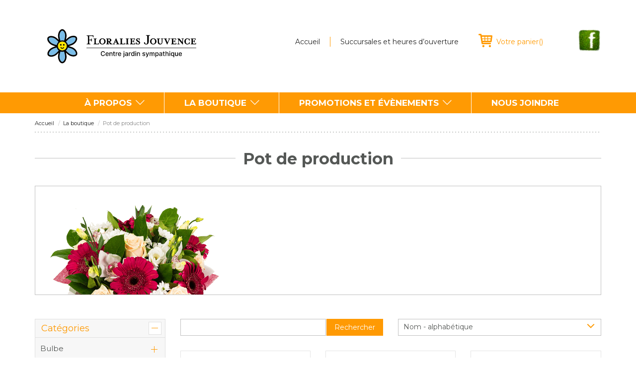

--- FILE ---
content_type: text/html; charset=UTF-8
request_url: http://www.floraliesjouvence.ca/la-boutique/pot-de-production
body_size: 150037
content:
<!DOCTYPE html>
<html lang="fr">
  	<head>
		<meta charset="utf-8">
		<title>
					Pot de production - Floralies Jouvence				</title>
		<meta name="viewport" content="width=device-width, initial-scale=1.0">
		<meta name="description" content="">
		<meta name="author" content="">
		<!-- OG, fav and touch icons -->

		<!-- Google Tag Manager -->
		<script>(function(w,d,s,l,i){w[l]=w[l]||[];w[l].push({'gtm.start':
		new Date().getTime(),event:'gtm.js'});var f=d.getElementsByTagName(s)[0],
		j=d.createElement(s),dl=l!='dataLayer'?'&l='+l:'';j.async=true;j.src=
		'https://www.googletagmanager.com/gtm.js?id='+i+dl;f.parentNode.insertBefore(j,f);
		})(window,document,'script','dataLayer','GTM-NJ6PFP2');</script>
		<!-- End Google Tag Manager -->


		<meta property="og:title" content="Pot de production - Floralies Jouvence"/>
		<meta property="og:url" content="http://www.floraliesjouvence.ca/la-boutique/pot-de-production"/>
		<meta property="og:image" content="http://www.floraliesjouvence.ca/images/og-300.png"/>
		<meta property="og:site_name" content="Floralies Jouvence"/>
		<meta property="og:description" content=""/>
		<link rel="apple-touch-icon" href="http://www.floraliesjouvence.ca/images/ic-57.png" />
		<link rel="apple-touch-icon" sizes="72x72" href="http://www.floraliesjouvence.ca/images/ic-72.png" />
		<link rel="apple-touch-icon" sizes="114x114" href="http://www.floraliesjouvence.ca/images/ic-114.png" />
		<link rel="apple-touch-icon-precomposed" href="http://www.floraliesjouvence.ca/images/ic-114.png" />
		<link href='http://fonts.googleapis.com/css?family=Montserrat:400,700' rel='stylesheet' type='text/css'>
		<link rel="shortcut icon" href="/favicon.ico">
		<link rel="stylesheet" type="text/css" href="/css/main.min.css"><link rel="stylesheet" type="text/css" href="/css/magnific-popup.css"><link rel="stylesheet" type="text/css" href="/css/sweet-alert.css">		<!-- HTML5 shim, for IE6-8 support of HTML5 elements -->
		<!--[if lt IE 9]>
		  <script src="http://html5shim.googlecode.com/svn/trunk/html5.js"></script>
		  <script src="/js/jquery-ie.js"></script>
		  <script src="/js/fix-ie.js"></script>
		<![endif]-->
		<!--[if gt IE 8 | !IE ]><!-->
		  <script src="/js/sweet-alert.js"></script>
		  <![endif]-->

		  <script type="text/javascript"
  src="//ajax.googleapis.com/ajax/libs/jquery/1.11.0/jquery.min.js"></script>

<script type="text/javascript" 
  id="snipcart" 
  src="https://cdn.snipcart.com/scripts/snipcart.js"
  data-api-key="ZjRjMTc0ZjAtMzYxMi00M2E4LWI5M2QtMWNjNjcyOWQzOTQ0"></script>
<script type="text/javascript" 
  src="/js/fr-FR.js"></script>


<link type="text/css"
  id="snipcart-theme"
  href="https://cdn.snipcart.com/themes/base/snipcart.min.css" 
  rel="stylesheet" />
  
	</head>
		<body class="section  preload">
		
		<!-- Go to www.addthis.com/dashboard to customize your tools -->
		<script type="text/javascript" src="//s7.addthis.com/js/300/addthis_widget.js#pubid=ra-54f4d2ca26830634" async="async"></script>

		<!-- Google Tag Manager (noscript) -->
		<noscript><iframe src="https://www.googletagmanager.com/ns.html?id=GTM-NJ6PFP2"
		height="0" width="0" style="display:none;visibility:hidden"></iframe></noscript>
		<!-- End Google Tag Manager (noscript) -->


	  	<div id="fb-root"></div>
		<script>(function(d, s, id) {
		  var js, fjs = d.getElementsByTagName(s)[0];
		  if (d.getElementById(id)) return;
		  js = d.createElement(s); js.id = id;
		  js.src = "//connect.facebook.net/en_US/sdk.js#xfbml=1&version=v2.0";
		  fjs.parentNode.insertBefore(js, fjs);
		}(document, 'script', 'facebook-jssdk'));</script>
	  	<header id="top">
	  		<div class="container">
	  			<a href="/" title="Floralies Jouvence" id="logo"><img src="/images/logo.svg" alt="Floralies Jouvence"/></a>
				<nav  class="top"><ul ><li class=" item-71"><a href="/" title="Accueil">Accueil</a></li><li class=" item-51"><a href="/nous-joindre" title="Succursales et heures d&rsquo;ouverture">Succursales et heures d&rsquo;ouverture</a></li>		<li class="nav-panier"><a href="#" title="Votre panier" class="snipcart-checkout snipcart-summary"><span class="hide-fixed">Votre panier</span>(<span class="snipcart-total-items"></span>)</a></li>
</ul></nav>				
				<a href="https://www.facebook.com/floraliesjouvence" target="_blank" class="facebook"><img src="/images/facebook.png" width="47" height="46" alt="Facebook"/></a>
				<div class="clearfix"></div>
	  		</div>
	  	</header>
	  	<div class="wrapper-nav">
			<div class="container">
				<div class="row">
					<div class="col-lg-12 text-center">
						<nav  class="main  hidden-xs hidden-sm"><ul ><li class=" item-47 sousmenu"><a href="/a-propos" title="&Agrave; propos">&Agrave; propos</a><div><ul><li class=" item-1-40"><a href="/a-propos/nous-connaitre" title="Nous conna&icirc;tre">Nous conna&icirc;tre</a></li><li class=" item-1-61"><a href="/a-propos/historique" title="Historique">Historique</a></li><li class=" item-1-62"><a href="/a-propos/mission" title="Mission">Mission</a></li></ul><b></b></div></li><li class=" item-48">
	<a href="/la-boutique/fleurs" title="La boutique">La boutique</a>
	<div>
		<ul>
							<li class=" item-1-19013545">
					<a href="/la-boutique/bulbe" title="Bulbe">Bulbe</a>
											<div class="nav-right">
							<ul>
																	<li><a href="/la-boutique/bulbe-d-automne" title="Bulbe d'automne">Bulbe d'automne</a></li>
															</ul>
						</div>
									</li>
							<li class=" item-1-324553510">
					<a href="/la-boutique/cours-exterieure" title="Cours extérieure">Cours extérieure</a>
											<div class="nav-right">
							<ul>
																	<li><a href="/la-boutique/bassin-d-eau" title="Bassin d'eau">Bassin d'eau</a></li>
																	<li><a href="/la-boutique/decoration-et-accessoires-pour-l-exterieur" title="Décoration et accessoires pour l'extérieur">Décoration et accessoires pour l'extérieur</a></li>
															</ul>
						</div>
									</li>
							<li class=" item-1-456918382">
					<a href="/la-boutique/decoration" title="Décoration">Décoration</a>
											<div class="nav-right">
							<ul>
																	<li><a href="/la-boutique/vire-vent" title="Vire-vent">Vire-vent</a></li>
															</ul>
						</div>
									</li>
							<li class=" item-1-456917407">
					<a href="/la-boutique/decoration-pour-la-maison" title="Décoration pour la maison">Décoration pour la maison</a>
											<div class="nav-right">
							<ul>
																	<li><a href="/la-boutique/chandelle" title="Chandelle">Chandelle</a></li>
																	<li><a href="/la-boutique/mousse-decorative" title="Mousse décorative">Mousse décorative</a></li>
																	<li><a href="/la-boutique/parfum-huile-et-diffuseur" title="Parfum, huile et diffuseur">Parfum, huile et diffuseur</a></li>
															</ul>
						</div>
									</li>
							<li class=" item-1-23806818">
					<a href="/la-boutique/fleurs" title="Fleurs">Fleurs</a>
											<div class="nav-right">
							<ul>
																	<li><a href="/la-boutique/amour-et-romance" title="Amour et Romance">Amour et Romance</a></li>
																	<li><a href="/la-boutique/anniversaire" title="Anniversaire">Anniversaire</a></li>
																	<li><a href="/la-boutique/condoleances" title="Condoléances">Condoléances</a></li>
																	<li><a href="/la-boutique/felicitations" title="Félicitations">Félicitations</a></li>
																	<li><a href="/la-boutique/graduation" title="Graduation">Graduation</a></li>
																	<li><a href="/la-boutique/naissance" title="Naissance">Naissance</a></li>
																	<li><a href="/la-boutique/printemps" title="Printemps">Printemps</a></li>
																	<li><a href="/la-boutique/prompt-retablissement" title="Prompt rétablissement">Prompt rétablissement</a></li>
																	<li><a href="/la-boutique/reception" title="Réception">Réception</a></li>
																	<li><a href="/la-boutique/remerciement" title="Remerciement">Remerciement</a></li>
																	<li><a href="/la-boutique/roses" title="Roses">Roses</a></li>
															</ul>
						</div>
									</li>
							<li class=" item-1-23017">
					<a href="/la-boutique/jardinage" title="Jardinage">Jardinage</a>
											<div class="nav-right">
							<ul>
																	<li><a href="/la-boutique/arrosage-et-irrigation" title="Arrosage et irrigation">Arrosage et irrigation</a></li>
																	<li><a href="/la-boutique/bordure-et-cloture" title="Bordure et clôture">Bordure et clôture</a></li>
																	<li><a href="/la-boutique/composteur" title="Composteur">Composteur</a></li>
																	<li><a href="/la-boutique/couvre-parterre-et-geotextile" title="Couvre-parterre et géotextile">Couvre-parterre et géotextile</a></li>
																	<li><a href="/la-boutique/eclairage-pour-plante-et-semis" title="Éclairage pour plante et semis">Éclairage pour plante et semis</a></li>
																	<li><a href="/la-boutique/engrais" title="Engrais">Engrais</a></li>
																	<li><a href="/la-boutique/equipement-d-arrosage" title="Équipement d’arrosage">Équipement d’arrosage</a></li>
																	<li><a href="/la-boutique/filet-de-jardin-en-plastique" title="Filet de jardin en plastique">Filet de jardin en plastique</a></li>
																	<li><a href="/la-boutique/gants-et-genouillere" title="Gants et genouillère">Gants et genouillère</a></li>
																	<li><a href="/la-boutique/herbicides-fongicides-insecticides-et-repulsifs" title="Herbicides, fongicides, insecticides et répulsifs">Herbicides, fongicides, insecticides et répulsifs</a></li>
																	<li><a href="/la-boutique/hydroponie" title="Hydroponie">Hydroponie</a></li>
																	<li><a href="/la-boutique/materiel-de-semis-et-de-germination" title="Matériel de semis et de germination">Matériel de semis et de germination</a></li>
																	<li><a href="/la-boutique/outil-de-jardinage" title="Outil de jardinage">Outil de jardinage</a></li>
																	<li><a href="/la-boutique/phytosanitaire" title="Phytosanitaire">Phytosanitaire</a></li>
																	<li><a href="/la-boutique/protection-hivernale" title="Protection hivernale">Protection hivernale</a></li>
																	<li><a href="/la-boutique/semences" title="Semences">Semences</a></li>
																	<li><a href="/la-boutique/terreau-paillis-et-pierre" title="Terreau, paillis et pierre">Terreau, paillis et pierre</a></li>
																	<li><a href="/la-boutique/treillis-tuteur-cage-a-tomates-et-accessoire" title="Treillis, tuteur, cage à tomates et accessoire">Treillis, tuteur, cage à tomates et accessoire</a></li>
															</ul>
						</div>
									</li>
							<li class=" item-1-456918147">
					<a href="/la-boutique/maison" title="Maison">Maison</a>
											<div class="nav-right">
							<ul>
																	<li><a href="/la-boutique/bien-etre-et-soins-personnels" title="Bien-être et soins personnels">Bien-être et soins personnels</a></li>
																	<li><a href="/la-boutique/bougies-et-supports" title="Bougies et supports">Bougies et supports</a></li>
																	<li><a href="/la-boutique/fleurs-et-plantes-artificielles" title="Fleurs et plantes artificielles">Fleurs et plantes artificielles</a></li>
																	<li><a href="/la-boutique/parfums-et-odeurs" title="Parfums et odeurs">Parfums et odeurs</a></li>
															</ul>
						</div>
									</li>
							<li class=" item-1-252">
					<a href="/la-boutique/noel" title="Noël">Noël</a>
											<div class="nav-right">
							<ul>
																	<li><a href="/la-boutique/article-de-decoration-de-noel" title="Article de décoration de Noël">Article de décoration de Noël</a></li>
																	<li><a href="/la-boutique/lumiere-de-noel" title="Lumière de Noël">Lumière de Noël</a></li>
																	<li><a href="/la-boutique/ornement-pour-arbre-de-noel" title="Ornement pour arbre de Noël">Ornement pour arbre de Noël</a></li>
															</ul>
						</div>
									</li>
							<li class=" item-1-12333812">
					<a href="/la-boutique/ornithologie" title="Ornithologie">Ornithologie</a>
											<div class="nav-right">
							<ul>
																	<li><a href="/la-boutique/abreuvoir-a-colibris" title="Abreuvoir à colibris">Abreuvoir à colibris</a></li>
																	<li><a href="/la-boutique/abreuvoir-a-orioles" title="Abreuvoir à orioles">Abreuvoir à orioles</a></li>
																	<li><a href="/la-boutique/accessoire-d-ornithologie" title="Accessoire d'ornithologie">Accessoire d'ornithologie</a></li>
																	<li><a href="/la-boutique/bain-d-oiseaux" title="Bain d'oiseaux">Bain d'oiseaux</a></li>
																	<li><a href="/la-boutique/mangeoire" title="Mangeoire">Mangeoire</a></li>
																	<li><a href="/la-boutique/nichoir" title="Nichoir">Nichoir</a></li>
																	<li><a href="/la-boutique/nourriture-pour-oiseaux" title="Nourriture pour oiseaux">Nourriture pour oiseaux</a></li>
															</ul>
						</div>
									</li>
							<li class=" item-1-17600495">
					<a href="/la-boutique/pot-et-soucoupe" title="Pot et soucoupe">Pot et soucoupe</a>
											<div class="nav-right">
							<ul>
																	<li><a href="/la-boutique/accessoire-de-pot-et-soucoupe" title="Accessoire de pot et soucoupe">Accessoire de pot et soucoupe</a></li>
																	<li><a href="/la-boutique/crochet-et-support" title="Crochet et support">Crochet et support</a></li>
																	<li><a href="/la-boutique/pot-interieur" title="Pot  intérieur">Pot  intérieur</a></li>
																	<li><a href="/la-boutique/pot-de-production" title="Pot de production">Pot de production</a></li>
																	<li><a href="/la-boutique/pot-exterieur" title="Pot extérieur">Pot extérieur</a></li>
																	<li><a href="/la-boutique/pot-interieur" title="Pot intérieur">Pot intérieur</a></li>
																	<li><a href="/la-boutique/pot-sur-pattes" title="Pot sur pattes">Pot sur pattes</a></li>
																	<li><a href="/la-boutique/soucoupe" title="Soucoupe">Soucoupe</a></li>
															</ul>
						</div>
									</li>
					</ul>
		<b></b>
	</div>
</li>
<li class=" item-49 sousmenu"><a href="/promotions-et-evenements" title="Promotions et &eacute;v&egrave;nements">Promotions et &eacute;v&egrave;nements</a><div><ul><li class=" item-1-65"><a href="/promotions-et-evenements/promotions" title="Promotions">Promotions</a></li><li class=" item-1-66"><a href="/promotions-et-evenements/nouvelles" title="Nouvelles">Nouvelles</a></li><li class=" item-1-67"><a href="/promotions-et-evenements/evenements" title="&Eacute;v&egrave;nements">&Eacute;v&egrave;nements</a></li><li class=" item-1-68"><a href="/promotions-et-evenements/concours" title="Concours">Concours</a></li></ul><b></b></div></li><li class=" item-50"><a href="/nous-joindre" title="Nous joindre">Nous joindre</a></li>	<li class="nav-panier"><a href="#" title="Votre panier" class="snipcart-checkout snipcart-summary"><span class="hide-fixed">Votre panier</span>(<span class="snipcart-total-items"></span>)</a></li>
</ul></nav>						<nav  class="mobile-nav hidden-md hidden-lg visible-sm visible-xs"><ul >	<li class="li-menu"><a href="#" title="Menu" class="bt-menu"><span><i class="icon-reorder icon-2x"></i> Menu</span></a></li>
<li class=" sousmenu"><a href="/a-propos" title="&Agrave; propos">&Agrave; propos</a><div><ul><li><a href="/a-propos/nous-connaitre" title="Nous conna&icirc;tre">Nous conna&icirc;tre</a></li><li><a href="/a-propos/historique" title="Historique">Historique</a></li><li><a href="/a-propos/mission" title="Mission">Mission</a></li></ul><b></b></div></li><li><a href="/la-boutique/fleurs" title="La boutique">La boutique</a></li><li class=" sousmenu"><a href="/promotions-et-evenements" title="Promotions et &eacute;v&egrave;nements">Promotions et &eacute;v&egrave;nements</a><div><ul><li><a href="/promotions-et-evenements/promotions" title="Promotions">Promotions</a><div><ul><li><a href="/promotions-et-evenements/promotions/retrouvez-nous-sur-facebook" title="Retrouvez-nous sur Facebook">Retrouvez-nous sur Facebook</a></li><li><a href="/promotions-et-evenements/promotions/abonnez-vous-a-notre-infolettre" title="Abonnez-vous &agrave; notre infolettre">Abonnez-vous &agrave; notre infolettre</a></li></ul><b></b></div></li><li><a href="/promotions-et-evenements/nouvelles" title="Nouvelles">Nouvelles</a><div><ul></ul><b></b></div></li><li><a href="/promotions-et-evenements/evenements" title="&Eacute;v&egrave;nements">&Eacute;v&egrave;nements</a><div><ul><li><a href="/promotions-et-evenements/evenements/luc-archambault" title="Luc Archambault">Luc Archambault</a></li></ul><b></b></div></li><li><a href="/promotions-et-evenements/concours" title="Concours">Concours</a><div><ul></ul><b></b></div></li></ul><b></b></div></li><li class=" sousmenu"><a href="/conseils" title="Conseils">Conseils</a><div><ul><li><a href="/conseils/amenagement-paysager" title="Am&eacute;nagement paysager">Am&eacute;nagement paysager</a></li><li><a href="/conseils/annuelles" title="Annuelles">Annuelles</a></li><li><a href="/conseils/aquatiques" title="Aquatiques">Aquatiques</a></li><li><a href="/conseils/arbres" title="Arbres">Arbres</a></li><li><a href="/conseils/arbustes" title="Arbustes">Arbustes</a></li><li><a href="/conseils/bulbes" title="Bulbes">Bulbes</a></li><li><a href="/conseils/coniferes" title="Conif&egrave;res">Conif&egrave;res</a></li><li><a href="/conseils/fines-herbes" title="Fines herbes">Fines herbes</a></li><li><a href="/conseils/fleurs-coupees" title="Fleurs coup&eacute;es">Fleurs coup&eacute;es</a></li><li><a href="/conseils/fruitiers" title="Fruitiers">Fruitiers</a></li><li><a href="/conseils/haies" title="Haies">Haies</a></li><li><a href="/conseils/pelouse" title="Pelouse">Pelouse</a></li><li><a href="/conseils/potager" title="Potager">Potager</a></li><li><a href="/conseils/produits-insecticides" title="Produits insecticides">Produits insecticides</a></li><li><a href="/conseils/rosiers" title="Rosiers">Rosiers</a></li><li><a href="/conseils/semis" title="Semis">Semis</a></li><li><a href="/conseils/vivaces" title="Vivaces">Vivaces</a></li></ul><b></b></div></li><li><a href="/glossaire" title="Glossaire">Glossaire</a></li><li><a href="/calendrier-horticole" title="Calendrier horticole">Calendrier horticole</a></li><li><a href="/emplois" title="Emplois">Emplois</a></li><li class=" sousmenu"><a href="/service-a-la-clientele" title="Service &agrave; la client&egrave;le">Service &agrave; la client&egrave;le</a><div><ul><li><a href="/service-a-la-clientele/tarifs-et-politique-de-livraison" title="Tarifs et politique de livraison">Tarifs et politique de livraison</a></li><li><a href="/service-a-la-clientele/garantie-de-satisfaction" title="Garantie de satisfaction">Garantie de satisfaction</a></li><li><a href="/service-a-la-clientele/politique-de-retour-d-echange-et-de-remboursement" title="Politique de retour, d&rsquo;&eacute;change et de remboursement">Politique de retour, d&rsquo;&eacute;change et de remboursement</a></li><li><a href="/service-a-la-clientele/faq" title="FAQ">FAQ</a></li><li><a href="/service-a-la-clientele/securite-et-confidentialite" title="S&eacute;curit&eacute; et confidentialit&eacute;">S&eacute;curit&eacute; et confidentialit&eacute;</a></li></ul><b></b></div></li><li><a href="/nous-joindre" title="Nous joindre">Nous joindre</a></li></ul></nav>					</div>
				</div>
			</div>
  		</div>
  		<div class="wrapper-nav fixed">
			<div class="container">
				<div class="row">
					<div class="col-lg-12 text-center">
						<nav  class="main  hidden-xs hidden-sm"><ul ><li class=" item-47 sousmenu"><a href="/a-propos" title="&Agrave; propos">&Agrave; propos</a><div><ul><li class=" item-1-40"><a href="/a-propos/nous-connaitre" title="Nous conna&icirc;tre">Nous conna&icirc;tre</a></li><li class=" item-1-61"><a href="/a-propos/historique" title="Historique">Historique</a></li><li class=" item-1-62"><a href="/a-propos/mission" title="Mission">Mission</a></li></ul><b></b></div></li><li class=" item-48">
	<a href="/la-boutique/fleurs" title="La boutique">La boutique</a>
	<div>
		<ul>
							<li class=" item-1-19013545">
					<a href="/la-boutique/bulbe" title="Bulbe">Bulbe</a>
											<div class="nav-right">
							<ul>
																	<li><a href="/la-boutique/bulbe-d-automne" title="Bulbe d'automne">Bulbe d'automne</a></li>
															</ul>
						</div>
									</li>
							<li class=" item-1-324553510">
					<a href="/la-boutique/cours-exterieure" title="Cours extérieure">Cours extérieure</a>
											<div class="nav-right">
							<ul>
																	<li><a href="/la-boutique/bassin-d-eau" title="Bassin d'eau">Bassin d'eau</a></li>
																	<li><a href="/la-boutique/decoration-et-accessoires-pour-l-exterieur" title="Décoration et accessoires pour l'extérieur">Décoration et accessoires pour l'extérieur</a></li>
															</ul>
						</div>
									</li>
							<li class=" item-1-456918382">
					<a href="/la-boutique/decoration" title="Décoration">Décoration</a>
											<div class="nav-right">
							<ul>
																	<li><a href="/la-boutique/vire-vent" title="Vire-vent">Vire-vent</a></li>
															</ul>
						</div>
									</li>
							<li class=" item-1-456917407">
					<a href="/la-boutique/decoration-pour-la-maison" title="Décoration pour la maison">Décoration pour la maison</a>
											<div class="nav-right">
							<ul>
																	<li><a href="/la-boutique/chandelle" title="Chandelle">Chandelle</a></li>
																	<li><a href="/la-boutique/mousse-decorative" title="Mousse décorative">Mousse décorative</a></li>
																	<li><a href="/la-boutique/parfum-huile-et-diffuseur" title="Parfum, huile et diffuseur">Parfum, huile et diffuseur</a></li>
															</ul>
						</div>
									</li>
							<li class=" item-1-23806818">
					<a href="/la-boutique/fleurs" title="Fleurs">Fleurs</a>
											<div class="nav-right">
							<ul>
																	<li><a href="/la-boutique/amour-et-romance" title="Amour et Romance">Amour et Romance</a></li>
																	<li><a href="/la-boutique/anniversaire" title="Anniversaire">Anniversaire</a></li>
																	<li><a href="/la-boutique/condoleances" title="Condoléances">Condoléances</a></li>
																	<li><a href="/la-boutique/felicitations" title="Félicitations">Félicitations</a></li>
																	<li><a href="/la-boutique/graduation" title="Graduation">Graduation</a></li>
																	<li><a href="/la-boutique/naissance" title="Naissance">Naissance</a></li>
																	<li><a href="/la-boutique/printemps" title="Printemps">Printemps</a></li>
																	<li><a href="/la-boutique/prompt-retablissement" title="Prompt rétablissement">Prompt rétablissement</a></li>
																	<li><a href="/la-boutique/reception" title="Réception">Réception</a></li>
																	<li><a href="/la-boutique/remerciement" title="Remerciement">Remerciement</a></li>
																	<li><a href="/la-boutique/roses" title="Roses">Roses</a></li>
															</ul>
						</div>
									</li>
							<li class=" item-1-23017">
					<a href="/la-boutique/jardinage" title="Jardinage">Jardinage</a>
											<div class="nav-right">
							<ul>
																	<li><a href="/la-boutique/arrosage-et-irrigation" title="Arrosage et irrigation">Arrosage et irrigation</a></li>
																	<li><a href="/la-boutique/bordure-et-cloture" title="Bordure et clôture">Bordure et clôture</a></li>
																	<li><a href="/la-boutique/composteur" title="Composteur">Composteur</a></li>
																	<li><a href="/la-boutique/couvre-parterre-et-geotextile" title="Couvre-parterre et géotextile">Couvre-parterre et géotextile</a></li>
																	<li><a href="/la-boutique/eclairage-pour-plante-et-semis" title="Éclairage pour plante et semis">Éclairage pour plante et semis</a></li>
																	<li><a href="/la-boutique/engrais" title="Engrais">Engrais</a></li>
																	<li><a href="/la-boutique/equipement-d-arrosage" title="Équipement d’arrosage">Équipement d’arrosage</a></li>
																	<li><a href="/la-boutique/filet-de-jardin-en-plastique" title="Filet de jardin en plastique">Filet de jardin en plastique</a></li>
																	<li><a href="/la-boutique/gants-et-genouillere" title="Gants et genouillère">Gants et genouillère</a></li>
																	<li><a href="/la-boutique/herbicides-fongicides-insecticides-et-repulsifs" title="Herbicides, fongicides, insecticides et répulsifs">Herbicides, fongicides, insecticides et répulsifs</a></li>
																	<li><a href="/la-boutique/hydroponie" title="Hydroponie">Hydroponie</a></li>
																	<li><a href="/la-boutique/materiel-de-semis-et-de-germination" title="Matériel de semis et de germination">Matériel de semis et de germination</a></li>
																	<li><a href="/la-boutique/outil-de-jardinage" title="Outil de jardinage">Outil de jardinage</a></li>
																	<li><a href="/la-boutique/phytosanitaire" title="Phytosanitaire">Phytosanitaire</a></li>
																	<li><a href="/la-boutique/protection-hivernale" title="Protection hivernale">Protection hivernale</a></li>
																	<li><a href="/la-boutique/semences" title="Semences">Semences</a></li>
																	<li><a href="/la-boutique/terreau-paillis-et-pierre" title="Terreau, paillis et pierre">Terreau, paillis et pierre</a></li>
																	<li><a href="/la-boutique/treillis-tuteur-cage-a-tomates-et-accessoire" title="Treillis, tuteur, cage à tomates et accessoire">Treillis, tuteur, cage à tomates et accessoire</a></li>
															</ul>
						</div>
									</li>
							<li class=" item-1-456918147">
					<a href="/la-boutique/maison" title="Maison">Maison</a>
											<div class="nav-right">
							<ul>
																	<li><a href="/la-boutique/bien-etre-et-soins-personnels" title="Bien-être et soins personnels">Bien-être et soins personnels</a></li>
																	<li><a href="/la-boutique/bougies-et-supports" title="Bougies et supports">Bougies et supports</a></li>
																	<li><a href="/la-boutique/fleurs-et-plantes-artificielles" title="Fleurs et plantes artificielles">Fleurs et plantes artificielles</a></li>
																	<li><a href="/la-boutique/parfums-et-odeurs" title="Parfums et odeurs">Parfums et odeurs</a></li>
															</ul>
						</div>
									</li>
							<li class=" item-1-252">
					<a href="/la-boutique/noel" title="Noël">Noël</a>
											<div class="nav-right">
							<ul>
																	<li><a href="/la-boutique/article-de-decoration-de-noel" title="Article de décoration de Noël">Article de décoration de Noël</a></li>
																	<li><a href="/la-boutique/lumiere-de-noel" title="Lumière de Noël">Lumière de Noël</a></li>
																	<li><a href="/la-boutique/ornement-pour-arbre-de-noel" title="Ornement pour arbre de Noël">Ornement pour arbre de Noël</a></li>
															</ul>
						</div>
									</li>
							<li class=" item-1-12333812">
					<a href="/la-boutique/ornithologie" title="Ornithologie">Ornithologie</a>
											<div class="nav-right">
							<ul>
																	<li><a href="/la-boutique/abreuvoir-a-colibris" title="Abreuvoir à colibris">Abreuvoir à colibris</a></li>
																	<li><a href="/la-boutique/abreuvoir-a-orioles" title="Abreuvoir à orioles">Abreuvoir à orioles</a></li>
																	<li><a href="/la-boutique/accessoire-d-ornithologie" title="Accessoire d'ornithologie">Accessoire d'ornithologie</a></li>
																	<li><a href="/la-boutique/bain-d-oiseaux" title="Bain d'oiseaux">Bain d'oiseaux</a></li>
																	<li><a href="/la-boutique/mangeoire" title="Mangeoire">Mangeoire</a></li>
																	<li><a href="/la-boutique/nichoir" title="Nichoir">Nichoir</a></li>
																	<li><a href="/la-boutique/nourriture-pour-oiseaux" title="Nourriture pour oiseaux">Nourriture pour oiseaux</a></li>
															</ul>
						</div>
									</li>
							<li class=" item-1-17600495">
					<a href="/la-boutique/pot-et-soucoupe" title="Pot et soucoupe">Pot et soucoupe</a>
											<div class="nav-right">
							<ul>
																	<li><a href="/la-boutique/accessoire-de-pot-et-soucoupe" title="Accessoire de pot et soucoupe">Accessoire de pot et soucoupe</a></li>
																	<li><a href="/la-boutique/crochet-et-support" title="Crochet et support">Crochet et support</a></li>
																	<li><a href="/la-boutique/pot-interieur" title="Pot  intérieur">Pot  intérieur</a></li>
																	<li><a href="/la-boutique/pot-de-production" title="Pot de production">Pot de production</a></li>
																	<li><a href="/la-boutique/pot-exterieur" title="Pot extérieur">Pot extérieur</a></li>
																	<li><a href="/la-boutique/pot-interieur" title="Pot intérieur">Pot intérieur</a></li>
																	<li><a href="/la-boutique/pot-sur-pattes" title="Pot sur pattes">Pot sur pattes</a></li>
																	<li><a href="/la-boutique/soucoupe" title="Soucoupe">Soucoupe</a></li>
															</ul>
						</div>
									</li>
					</ul>
		<b></b>
	</div>
</li>
<li class=" item-49 sousmenu"><a href="/promotions-et-evenements" title="Promotions et &eacute;v&egrave;nements">Promotions et &eacute;v&egrave;nements</a><div><ul><li class=" item-1-65"><a href="/promotions-et-evenements/promotions" title="Promotions">Promotions</a></li><li class=" item-1-66"><a href="/promotions-et-evenements/nouvelles" title="Nouvelles">Nouvelles</a></li><li class=" item-1-67"><a href="/promotions-et-evenements/evenements" title="&Eacute;v&egrave;nements">&Eacute;v&egrave;nements</a></li><li class=" item-1-68"><a href="/promotions-et-evenements/concours" title="Concours">Concours</a></li></ul><b></b></div></li><li class=" item-50"><a href="/nous-joindre" title="Nous joindre">Nous joindre</a></li>	<li class="nav-panier"><a href="#" title="Votre panier" class="snipcart-checkout snipcart-summary"><span class="hide-fixed">Votre panier</span>(<span class="snipcart-total-items"></span>)</a></li>
</ul></nav>					</div>
				</div>
			</div>
  		</div>
  		<a href="#top" class="back-top"><span></span></a>
  		
<div class="btn-menu-boutique"></div>
<div id="searchBoutique">
    <div class="btn-close-boutique"></div>
    <div class="padding-boutique">
        
<div class="wrapper-nav-boutique">
    <div class="wrapper-accordion">
        <div class="custom-accordion active"><h3>Catégories</h3><span></span></div>
        <div style="display:block;">
            <ul class="list-unstyled select-filter "><li class=""><div class="wrapper-accordeon"><a href="/la-boutique/bulbe">Bulbe</a><span class="js-open-close"></span></div><ul class="list-unstyled collapse 19013545"><li class="no-child"><div class="wrapper-accordeon"><a href="/la-boutique/bulbe-d-automne">Bulbe d'automne</a><span class="js-open-close"></span></div></li></ul></li><li class=""><div class="wrapper-accordeon"><a href="/la-boutique/cours-exterieure">Cours extérieure</a><span class="js-open-close"></span></div><ul class="list-unstyled collapse 324553510"><li class=""><div class="wrapper-accordeon"><a href="/la-boutique/bassin-d-eau">Bassin d'eau</a><span class="js-open-close"></span></div><ul class="list-unstyled collapse 456919749"><li class="no-child"><div class="wrapper-accordeon"><a href="/la-boutique/accessoires">Accessoires</a><span class="js-open-close"></span></div></li><li class="no-child"><div class="wrapper-accordeon"><a href="/la-boutique/equipement">Équipement</a><span class="js-open-close"></span></div></li><li class="no-child"><div class="wrapper-accordeon"><a href="/la-boutique/nourriture">Nourriture</a><span class="js-open-close"></span></div></li></ul></li><li class=""><div class="wrapper-accordeon"><a href="/la-boutique/decoration-et-accessoires-pour-l-exterieur">Décoration et accessoires pour l'extérieur</a><span class="js-open-close"></span></div><ul class="list-unstyled collapse 456918275"><li class="no-child"><div class="wrapper-accordeon"><a href="/la-boutique/vire-vents">Vire-vents</a><span class="js-open-close"></span></div></li></ul></li></ul></li><li class=""><div class="wrapper-accordeon"><a href="/la-boutique/decoration">Décoration</a><span class="js-open-close"></span></div><ul class="list-unstyled collapse 456918382"><li class="no-child"><div class="wrapper-accordeon"><a href="/la-boutique/vire-vent">Vire-vent</a><span class="js-open-close"></span></div></li></ul></li><li class=""><div class="wrapper-accordeon"><a href="/la-boutique/decoration-pour-la-maison">Décoration pour la maison</a><span class="js-open-close"></span></div><ul class="list-unstyled collapse 456917407"><li class="no-child"><div class="wrapper-accordeon"><a href="/la-boutique/chandelle">Chandelle</a><span class="js-open-close"></span></div></li><li class="no-child"><div class="wrapper-accordeon"><a href="/la-boutique/mousse-decorative">Mousse décorative</a><span class="js-open-close"></span></div></li><li class=""><div class="wrapper-accordeon"><a href="/la-boutique/parfum-huile-et-diffuseur">Parfum, huile et diffuseur</a><span class="js-open-close"></span></div><ul class="list-unstyled collapse 456917408"><li class="no-child"><div class="wrapper-accordeon"><a href="/la-boutique/accessoire-pour-diffuseur">Accessoire pour diffuseur</a><span class="js-open-close"></span></div></li><li class="no-child"><div class="wrapper-accordeon"><a href="/la-boutique/coffret">Coffret</a><span class="js-open-close"></span></div></li><li class="no-child"><div class="wrapper-accordeon"><a href="/la-boutique/diffuseur-et-parfum-pour-auto">Diffuseur et parfum pour auto</a><span class="js-open-close"></span></div></li><li class="no-child"><div class="wrapper-accordeon"><a href="/la-boutique/huile-a-diffuser">Huile à diffuser</a><span class="js-open-close"></span></div></li><li class="no-child"><div class="wrapper-accordeon"><a href="/la-boutique/lampe-et-diffuseur">Lampe et diffuseur</a><span class="js-open-close"></span></div></li><li class="no-child"><div class="wrapper-accordeon"><a href="/la-boutique/parfum-de-maison">Parfum de maison</a><span class="js-open-close"></span></div></li><li class="no-child"><div class="wrapper-accordeon"><a href="/la-boutique/sachet-parfume">Sachet parfumé</a><span class="js-open-close"></span></div></li></ul></li></ul></li><li class=""><div class="wrapper-accordeon"><a href="/la-boutique/fleurs">Fleurs</a><span class="js-open-close"></span></div><ul class="list-unstyled collapse 23806818"><li class="no-child"><div class="wrapper-accordeon"><a href="/la-boutique/amour-et-romance">Amour et Romance</a><span class="js-open-close"></span></div></li><li class="no-child"><div class="wrapper-accordeon"><a href="/la-boutique/anniversaire">Anniversaire</a><span class="js-open-close"></span></div></li><li class="no-child"><div class="wrapper-accordeon"><a href="/la-boutique/condoleances">Condoléances</a><span class="js-open-close"></span></div></li><li class="no-child"><div class="wrapper-accordeon"><a href="/la-boutique/felicitations">Félicitations</a><span class="js-open-close"></span></div></li><li class="no-child"><div class="wrapper-accordeon"><a href="/la-boutique/graduation">Graduation</a><span class="js-open-close"></span></div></li><li class="no-child"><div class="wrapper-accordeon"><a href="/la-boutique/naissance">Naissance</a><span class="js-open-close"></span></div></li><li class="no-child"><div class="wrapper-accordeon"><a href="/la-boutique/printemps">Printemps</a><span class="js-open-close"></span></div></li><li class="no-child"><div class="wrapper-accordeon"><a href="/la-boutique/prompt-retablissement">Prompt rétablissement</a><span class="js-open-close"></span></div></li><li class="no-child"><div class="wrapper-accordeon"><a href="/la-boutique/reception">Réception</a><span class="js-open-close"></span></div></li><li class="no-child"><div class="wrapper-accordeon"><a href="/la-boutique/remerciement">Remerciement</a><span class="js-open-close"></span></div></li><li class="no-child"><div class="wrapper-accordeon"><a href="/la-boutique/roses">Roses</a><span class="js-open-close"></span></div></li></ul></li><li class=""><div class="wrapper-accordeon"><a href="/la-boutique/jardinage">Jardinage</a><span class="js-open-close"></span></div><ul class="list-unstyled collapse 23017"><li class=""><div class="wrapper-accordeon"><a href="/la-boutique/arrosage-et-irrigation">Arrosage et irrigation</a><span class="js-open-close"></span></div><ul class="list-unstyled collapse 157431849"><li class="no-child"><div class="wrapper-accordeon"><a href="/la-boutique/accessoire-d-arrosage">Accessoire d'arrosage</a><span class="js-open-close"></span></div></li><li class="no-child"><div class="wrapper-accordeon"><a href="/la-boutique/arroseur">Arroseur</a><span class="js-open-close"></span></div></li><li class="no-child"><div class="wrapper-accordeon"><a href="/la-boutique/arrosoir-et-pulverisateur">Arrosoir et pulvérisateur</a><span class="js-open-close"></span></div></li><li class="no-child"><div class="wrapper-accordeon"><a href="/la-boutique/boyau-d-arrosage">Boyau d'arrosage</a><span class="js-open-close"></span></div></li><li class="no-child"><div class="wrapper-accordeon"><a href="/la-boutique/connecteur-et-raccord">Connecteur et raccord</a><span class="js-open-close"></span></div></li><li class="no-child"><div class="wrapper-accordeon"><a href="/la-boutique/devidoir">Dévidoir</a><span class="js-open-close"></span></div></li><li class="no-child"><div class="wrapper-accordeon"><a href="/la-boutique/minuterie-d-arrosage">Minuterie d'arrosage</a><span class="js-open-close"></span></div></li><li class="no-child"><div class="wrapper-accordeon"><a href="/la-boutique/outil-de-lavage">Outil de lavage</a><span class="js-open-close"></span></div></li><li class="no-child"><div class="wrapper-accordeon"><a href="/la-boutique/pistolet-et-lance">Pistolet et lance</a><span class="js-open-close"></span></div></li></ul></li><li class="no-child"><div class="wrapper-accordeon"><a href="/la-boutique/bordure-et-cloture">Bordure et clôture</a><span class="js-open-close"></span></div></li><li class="no-child"><div class="wrapper-accordeon"><a href="/la-boutique/composteur">Composteur</a><span class="js-open-close"></span></div></li><li class="no-child"><div class="wrapper-accordeon"><a href="/la-boutique/couvre-parterre-et-geotextile">Couvre-parterre et géotextile</a><span class="js-open-close"></span></div></li><li class="no-child"><div class="wrapper-accordeon"><a href="/la-boutique/eclairage-pour-plante-et-semis">Éclairage pour plante et semis</a><span class="js-open-close"></span></div></li><li class=""><div class="wrapper-accordeon"><a href="/la-boutique/engrais">Engrais</a><span class="js-open-close"></span></div><ul class="list-unstyled collapse 23018"><li class="no-child"><div class="wrapper-accordeon"><a href="/la-boutique/engrais-pour-arbre-arbuste-et-conifere">Engrais pour arbre, arbuste et conifère</a><span class="js-open-close"></span></div></li><li class="no-child"><div class="wrapper-accordeon"><a href="/la-boutique/engrais-pour-fleur">Engrais pour fleur</a><span class="js-open-close"></span></div></li><li class="no-child"><div class="wrapper-accordeon"><a href="/la-boutique/engrais-pour-pelouse">Engrais pour pelouse</a><span class="js-open-close"></span></div></li><li class="no-child"><div class="wrapper-accordeon"><a href="/la-boutique/engrais-pour-plante-d-interieur">Engrais pour plante d'intérieur</a><span class="js-open-close"></span></div></li><li class="no-child"><div class="wrapper-accordeon"><a href="/la-boutique/engrais-pour-potager">Engrais pour potager</a><span class="js-open-close"></span></div></li><li class="no-child"><div class="wrapper-accordeon"><a href="/la-boutique/poudre-d-os-acidifiant-et-autre-amendement">Poudre d'os, acidifiant et autre amendement</a><span class="js-open-close"></span></div></li></ul></li><li class=""><div class="wrapper-accordeon"><a href="/la-boutique/equipement-d-arrosage">Équipement d’arrosage</a><span class="js-open-close"></span></div><ul class="list-unstyled collapse 456918914"><li class="no-child"><div class="wrapper-accordeon"><a href="/la-boutique/recuperateur-d-eau">Récupérateur d’eau</a><span class="js-open-close"></span></div></li></ul></li><li class="no-child"><div class="wrapper-accordeon"><a href="/la-boutique/filet-de-jardin-en-plastique">Filet de jardin en plastique</a><span class="js-open-close"></span></div></li><li class=""><div class="wrapper-accordeon"><a href="/la-boutique/gants-et-genouillere">Gants et genouillère</a><span class="js-open-close"></span></div><ul class="list-unstyled collapse 19434757"><li class="no-child"><div class="wrapper-accordeon"><a href="/la-boutique/coussin-pour-genoux">Coussin pour genoux</a><span class="js-open-close"></span></div></li><li class="no-child"><div class="wrapper-accordeon"><a href="/la-boutique/gants">Gants</a><span class="js-open-close"></span></div></li><li class="no-child"><div class="wrapper-accordeon"><a href="/la-boutique/genouillere">Genouillère</a><span class="js-open-close"></span></div></li></ul></li><li class=""><div class="wrapper-accordeon"><a href="/la-boutique/herbicides-fongicides-insecticides-et-repulsifs">Herbicides, fongicides, insecticides et répulsifs</a><span class="js-open-close"></span></div><ul class="list-unstyled collapse 456919710"><li class="no-child"><div class="wrapper-accordeon"><a href="/la-boutique/insecticides">Insecticides</a><span class="js-open-close"></span></div></li></ul></li><li class="no-child"><div class="wrapper-accordeon"><a href="/la-boutique/hydroponie">Hydroponie</a><span class="js-open-close"></span></div></li><li class="no-child"><div class="wrapper-accordeon"><a href="/la-boutique/materiel-de-semis-et-de-germination">Matériel de semis et de germination</a><span class="js-open-close"></span></div></li><li class=""><div class="wrapper-accordeon"><a href="/la-boutique/outil-de-jardinage">Outil de jardinage</a><span class="js-open-close"></span></div><ul class="list-unstyled collapse 71322"><li class="no-child"><div class="wrapper-accordeon"><a href="/la-boutique/balai-a-feuilles">Balai à feuilles</a><span class="js-open-close"></span></div></li><li class="no-child"><div class="wrapper-accordeon"><a href="/la-boutique/coupe-bordure">Coupe-bordure</a><span class="js-open-close"></span></div></li><li class="no-child"><div class="wrapper-accordeon"><a href="/la-boutique/fourche-pic-et-pioche">Fourche, pic et pioche</a><span class="js-open-close"></span></div></li><li class="no-child"><div class="wrapper-accordeon"><a href="/la-boutique/outil-a-mains">Outil à mains</a><span class="js-open-close"></span></div></li><li class="no-child"><div class="wrapper-accordeon"><a href="/la-boutique/pelle-cultivateur-binette-sarcloir">Pelle, cultivateur, binette, sarcloir</a><span class="js-open-close"></span></div></li><li class="no-child"><div class="wrapper-accordeon"><a href="/la-boutique/petit-outil-de-jardinage">Petit outil de jardinage</a><span class="js-open-close"></span></div></li><li class="no-child"><div class="wrapper-accordeon"><a href="/la-boutique/rateau-rateau-a-dechaumer">Râteau, râteau à déchaumer</a><span class="js-open-close"></span></div></li><li class=""><div class="wrapper-accordeon"><a href="/la-boutique/secateur-et-outil-de-coupe">Sécateur et outil de coupe</a><span class="js-open-close"></span></div><ul class="list-unstyled collapse 456915689"><li class="no-child"><div class="wrapper-accordeon"><a href="/la-boutique/accessoire-pour-secateur-et-outil-de-coupe">Accessoire pour sécateur et outil de coupe</a><span class="js-open-close"></span></div></li><li class="no-child"><div class="wrapper-accordeon"><a href="/la-boutique/autre-outil-de-coupe">Autre outil de coupe</a><span class="js-open-close"></span></div></li><li class="no-child"><div class="wrapper-accordeon"><a href="/la-boutique/cisaille-a-haies">Cisaille à haies</a><span class="js-open-close"></span></div></li><li class="no-child"><div class="wrapper-accordeon"><a href="/la-boutique/coupe-branches">Coupe-branches</a><span class="js-open-close"></span></div></li><li class="no-child"><div class="wrapper-accordeon"><a href="/la-boutique/scie">Scie</a><span class="js-open-close"></span></div></li><li class="no-child"><div class="wrapper-accordeon"><a href="/la-boutique/secateur">Sécateur</a><span class="js-open-close"></span></div></li></ul></li><li class=""><div class="wrapper-accordeon"><a href="/la-boutique/secateur-scie-et-outil-de-coupe">Sécateur, scie et outil de coupe</a><span class="js-open-close"></span></div><ul class="list-unstyled collapse 456916261"><li class=""><div class="wrapper-accordeon"><a href="/la-boutique/secateur-et-elagueur">Sécateur et élagueur</a><span class="js-open-close"></span></div><ul class="list-unstyled collapse 456916262"><li class="no-child"><div class="wrapper-accordeon"><a href="/la-boutique/secateur-deux-mains-elagueur">Sécateur deux mains - Élagueur</a><span class="js-open-close"></span></div></li></ul></li></ul></li><li class=""><div class="wrapper-accordeon"><a href="/la-boutique/tondeuse">Tondeuse</a><span class="js-open-close"></span></div><ul class="list-unstyled collapse 456915817"><li class="no-child"><div class="wrapper-accordeon"><a href="/la-boutique/tondeuse-manuelle">Tondeuse manuelle</a><span class="js-open-close"></span></div></li></ul></li></ul></li><li class=""><div class="wrapper-accordeon"><a href="/la-boutique/phytosanitaire">Phytosanitaire</a><span class="js-open-close"></span></div><ul class="list-unstyled collapse 456920788"><li class="no-child"><div class="wrapper-accordeon"><a href="/la-boutique/repulsif">Répulsif</a><span class="js-open-close"></span></div></li></ul></li><li class=""><div class="wrapper-accordeon"><a href="/la-boutique/protection-hivernale">Protection hivernale</a><span class="js-open-close"></span></div><ul class="list-unstyled collapse 456916155"><li class="no-child"><div class="wrapper-accordeon"><a href="/la-boutique/cloture-a-neige">Clôture à neige</a><span class="js-open-close"></span></div></li><li class="no-child"><div class="wrapper-accordeon"><a href="/la-boutique/couvertures-hivernale-et-jute">Couvertures hivernale et jute</a><span class="js-open-close"></span></div></li></ul></li><li class=""><div class="wrapper-accordeon"><a href="/la-boutique/semences">Semences</a><span class="js-open-close"></span></div><ul class="list-unstyled collapse 1026319"><li class="no-child"><div class="wrapper-accordeon"><a href="/la-boutique/ensemble-de-semences">Ensemble de semences</a><span class="js-open-close"></span></div></li><li class=""><div class="wrapper-accordeon"><a href="/la-boutique/germes">Germes</a><span class="js-open-close"></span></div><ul class="list-unstyled collapse 1026320"><li class="no-child"><div class="wrapper-accordeon"><a href="/la-boutique/germes-biologique">Germes - Biologique</a><span class="js-open-close"></span></div></li></ul></li><li class="no-child"><div class="wrapper-accordeon"><a href="/la-boutique/semences-a-gazon">Semences à gazon</a><span class="js-open-close"></span></div></li><li class=""><div class="wrapper-accordeon"><a href="/la-boutique/semences-de-fines-herbes">Semences de fines herbes</a><span class="js-open-close"></span></div><ul class="list-unstyled collapse 17611365"><li class="no-child"><div class="wrapper-accordeon"><a href="/la-boutique/semences-de-fines-herbes-biologique">Semences de fines herbes - Biologique</a><span class="js-open-close"></span></div></li></ul></li><li class=""><div class="wrapper-accordeon"><a href="/la-boutique/semences-de-fleurs-annuelles">Semences de fleurs annuelles</a><span class="js-open-close"></span></div><ul class="list-unstyled collapse 9140159"><li class="no-child"><div class="wrapper-accordeon"><a href="/la-boutique/semences-de-fleurs-annuelles-biologique">Semences de fleurs annuelles - Biologique</a><span class="js-open-close"></span></div></li></ul></li><li class="no-child"><div class="wrapper-accordeon"><a href="/la-boutique/semences-de-fleurs-en-melange">Semences de fleurs en mélange</a><span class="js-open-close"></span></div></li><li class=""><div class="wrapper-accordeon"><a href="/la-boutique/semences-de-fleurs-vivaces">Semences de fleurs vivaces</a><span class="js-open-close"></span></div><ul class="list-unstyled collapse 17619745"><li class="no-child"><div class="wrapper-accordeon"><a href="/la-boutique/semences-de-fleurs-vivaces-biologique">Semences de fleurs vivaces - Biologique</a><span class="js-open-close"></span></div></li></ul></li><li class=""><div class="wrapper-accordeon"><a href="/la-boutique/semences-de-fruits">Semences de fruits</a><span class="js-open-close"></span></div><ul class="list-unstyled collapse 17624363"><li class="no-child"><div class="wrapper-accordeon"><a href="/la-boutique/semences-de-fruits-biologique">Semences de fruits - Biologique</a><span class="js-open-close"></span></div></li></ul></li><li class=""><div class="wrapper-accordeon"><a href="/la-boutique/semences-de-legumes">Semences de légumes</a><span class="js-open-close"></span></div><ul class="list-unstyled collapse 1026335"><li class="no-child"><div class="wrapper-accordeon"><a href="/la-boutique/semences-de-legumes-biologique">Semences de légumes - Biologique</a><span class="js-open-close"></span></div></li><li class="no-child"><div class="wrapper-accordeon"><a href="/la-boutique/semences-de-piments">Semences de piments</a><span class="js-open-close"></span></div></li></ul></li><li class="no-child"><div class="wrapper-accordeon"><a href="/la-boutique/semences-de-pomme-de-terre">Semences de pomme de terre</a><span class="js-open-close"></span></div></li><li class="no-child"><div class="wrapper-accordeon"><a href="/la-boutique/semences-pures-et-couvre-sol">Semences pures et couvre-sol</a><span class="js-open-close"></span></div></li></ul></li><li class=""><div class="wrapper-accordeon"><a href="/la-boutique/terreau-paillis-et-pierre">Terreau, paillis et pierre</a><span class="js-open-close"></span></div><ul class="list-unstyled collapse 53738"><li class="no-child"><div class="wrapper-accordeon"><a href="/la-boutique/compost-et-fumier">Compost et fumier</a><span class="js-open-close"></span></div></li><li class="no-child"><div class="wrapper-accordeon"><a href="/la-boutique/mousse-de-sphaigne-perlite-et-autre-amendement">Mousse de sphaigne, perlite et autre amendement</a><span class="js-open-close"></span></div></li><li class="no-child"><div class="wrapper-accordeon"><a href="/la-boutique/paillis-et-ecorce">Paillis et écorce</a><span class="js-open-close"></span></div></li><li class="no-child"><div class="wrapper-accordeon"><a href="/la-boutique/pierre-decorative-et-sable">Pierre décorative et sable</a><span class="js-open-close"></span></div></li><li class="no-child"><div class="wrapper-accordeon"><a href="/la-boutique/terreau-d-exterieur">Terreau d'extérieur</a><span class="js-open-close"></span></div></li><li class="no-child"><div class="wrapper-accordeon"><a href="/la-boutique/terreau-d-interieur">Terreau d'intérieur</a><span class="js-open-close"></span></div></li></ul></li><li class="no-child"><div class="wrapper-accordeon"><a href="/la-boutique/treillis-tuteur-cage-a-tomates-et-accessoire">Treillis, tuteur, cage à tomates et accessoire</a><span class="js-open-close"></span></div></li></ul></li><li class=""><div class="wrapper-accordeon"><a href="/la-boutique/maison">Maison</a><span class="js-open-close"></span></div><ul class="list-unstyled collapse 456918147"><li class=""><div class="wrapper-accordeon"><a href="/la-boutique/bien-etre-et-soins-personnels">Bien-être et soins personnels</a><span class="js-open-close"></span></div><ul class="list-unstyled collapse 456918148"><li class="no-child"><div class="wrapper-accordeon"><a href="/la-boutique/huiles-essentielles">Huiles essentielles</a><span class="js-open-close"></span></div></li><li class="no-child"><div class="wrapper-accordeon"><a href="/la-boutique/savons-et-cremes">Savons et crèmes</a><span class="js-open-close"></span></div></li></ul></li><li class=""><div class="wrapper-accordeon"><a href="/la-boutique/bougies-et-supports">Bougies et supports</a><span class="js-open-close"></span></div><ul class="list-unstyled collapse 456918402"><li class="no-child"><div class="wrapper-accordeon"><a href="/la-boutique/bougies">Bougies</a><span class="js-open-close"></span></div></li></ul></li><li class=""><div class="wrapper-accordeon"><a href="/la-boutique/fleurs-et-plantes-artificielles">Fleurs et plantes artificielles</a><span class="js-open-close"></span></div><ul class="list-unstyled collapse 456918917"><li class="no-child"><div class="wrapper-accordeon"><a href="/la-boutique/plantes-artificielles">Plantes artificielles</a><span class="js-open-close"></span></div></li></ul></li><li class=""><div class="wrapper-accordeon"><a href="/la-boutique/parfums-et-odeurs">Parfums et odeurs</a><span class="js-open-close"></span></div><ul class="list-unstyled collapse 456919399"><li class="no-child"><div class="wrapper-accordeon"><a href="/la-boutique/parfums-de-maison">Parfums de maison</a><span class="js-open-close"></span></div></li></ul></li></ul></li><li class=""><div class="wrapper-accordeon"><a href="/la-boutique/noel">Noël</a><span class="js-open-close"></span></div><ul class="list-unstyled collapse 252"><li class=""><div class="wrapper-accordeon"><a href="/la-boutique/article-de-decoration-de-noel">Article de décoration de Noël</a><span class="js-open-close"></span></div><ul class="list-unstyled collapse 456921082"><li class="no-child"><div class="wrapper-accordeon"><a href="/la-boutique/animaux">Animaux</a><span class="js-open-close"></span></div></li></ul></li><li class=""><div class="wrapper-accordeon"><a href="/la-boutique/lumiere-de-noel">Lumière de Noël</a><span class="js-open-close"></span></div><ul class="list-unstyled collapse 162409710"><li class="no-child"><div class="wrapper-accordeon"><a href="/la-boutique/lumiere-de-noel-a-del">Lumière de Noël à DEL</a><span class="js-open-close"></span></div></li><li class="no-child"><div class="wrapper-accordeon"><a href="/la-boutique/lumiere-de-noel-de-fantaisie">Lumière de Noël de fantaisie</a><span class="js-open-close"></span></div></li><li class="no-child"><div class="wrapper-accordeon"><a href="/la-boutique/lumiere-de-noel-exterieur">Lumière de Noël extérieur</a><span class="js-open-close"></span></div></li></ul></li><li class=""><div class="wrapper-accordeon"><a href="/la-boutique/ornement-pour-arbre-de-noel">Ornement pour arbre de Noël</a><span class="js-open-close"></span></div><ul class="list-unstyled collapse 158996533"><li class="no-child"><div class="wrapper-accordeon"><a href="/la-boutique/boule-de-noel">Boule de Noël</a><span class="js-open-close"></span></div></li></ul></li></ul></li><li class=""><div class="wrapper-accordeon"><a href="/la-boutique/ornithologie">Ornithologie</a><span class="js-open-close"></span></div><ul class="list-unstyled collapse 12333812"><li class="no-child"><div class="wrapper-accordeon"><a href="/la-boutique/abreuvoir-a-colibris">Abreuvoir à colibris</a><span class="js-open-close"></span></div></li><li class="no-child"><div class="wrapper-accordeon"><a href="/la-boutique/abreuvoir-a-orioles">Abreuvoir à orioles</a><span class="js-open-close"></span></div></li><li class="no-child"><div class="wrapper-accordeon"><a href="/la-boutique/accessoire-d-ornithologie">Accessoire d'ornithologie</a><span class="js-open-close"></span></div></li><li class="no-child"><div class="wrapper-accordeon"><a href="/la-boutique/bain-d-oiseaux">Bain d'oiseaux</a><span class="js-open-close"></span></div></li><li class=""><div class="wrapper-accordeon"><a href="/la-boutique/mangeoire">Mangeoire</a><span class="js-open-close"></span></div><ul class="list-unstyled collapse 157632560"><li class="no-child"><div class="wrapper-accordeon"><a href="/la-boutique/autre-mangeoire">Autre mangeoire</a><span class="js-open-close"></span></div></li><li class="no-child"><div class="wrapper-accordeon"><a href="/la-boutique/mangeoire-a-graines">Mangeoire à graines</a><span class="js-open-close"></span></div></li><li class="no-child"><div class="wrapper-accordeon"><a href="/la-boutique/mangeoire-a-suif">Mangeoire à suif</a><span class="js-open-close"></span></div></li><li class="no-child"><div class="wrapper-accordeon"><a href="/la-boutique/mangeoire-anti-ecureuil">Mangeoire anti-écureuil</a><span class="js-open-close"></span></div></li><li class="no-child"><div class="wrapper-accordeon"><a href="/la-boutique/mangeoire-anti-ecureuils">Mangeoire anti-écureuils</a><span class="js-open-close"></span></div></li></ul></li><li class="no-child"><div class="wrapper-accordeon"><a href="/la-boutique/nichoir">Nichoir</a><span class="js-open-close"></span></div></li><li class="no-child"><div class="wrapper-accordeon"><a href="/la-boutique/nourriture-pour-oiseaux">Nourriture pour oiseaux</a><span class="js-open-close"></span></div></li></ul></li><li class="active "><div class="wrapper-accordeon"><a href="/la-boutique/pot-et-soucoupe">Pot et soucoupe</a><span class="js-open-close active"></span></div><ul class="list-unstyled "><li class="no-child"><div class="wrapper-accordeon"><a href="/la-boutique/accessoire-de-pot-et-soucoupe">Accessoire de pot et soucoupe</a><span class="js-open-close"></span></div></li><li class="no-child"><div class="wrapper-accordeon"><a href="/la-boutique/crochet-et-support">Crochet et support</a><span class="js-open-close"></span></div></li><li class="no-child"><div class="wrapper-accordeon"><a href="/la-boutique/pot-interieur">Pot  intérieur</a><span class="js-open-close"></span></div></li><li class="active no-child"><div class="wrapper-accordeon"><a href="/la-boutique/pot-de-production">Pot de production</a><span class="js-open-close active"></span></div></li><li class=""><div class="wrapper-accordeon"><a href="/la-boutique/pot-exterieur">Pot extérieur</a><span class="js-open-close"></span></div><ul class="list-unstyled collapse 456916596"><li class="no-child"><div class="wrapper-accordeon"><a href="/la-boutique/pot-a-rampe">Pot à rampe</a><span class="js-open-close"></span></div></li><li class="no-child"><div class="wrapper-accordeon"><a href="/la-boutique/pot-mural">Pot mural</a><span class="js-open-close"></span></div></li><li class="no-child"><div class="wrapper-accordeon"><a href="/la-boutique/pot-suspendu-exterieur">Pot suspendu extérieur</a><span class="js-open-close"></span></div></li></ul></li><li class=""><div class="wrapper-accordeon"><a href="/la-boutique/pot-interieur">Pot intérieur</a><span class="js-open-close"></span></div><ul class="list-unstyled collapse 456916590"><li class="no-child"><div class="wrapper-accordeon"><a href="/la-boutique/pot-suspendu-interieur">Pot suspendu intérieur</a><span class="js-open-close"></span></div></li></ul></li><li class="no-child"><div class="wrapper-accordeon"><a href="/la-boutique/pot-sur-pattes">Pot sur pattes</a><span class="js-open-close"></span></div></li><li class="no-child"><div class="wrapper-accordeon"><a href="/la-boutique/soucoupe">Soucoupe</a><span class="js-open-close"></span></div></li></ul></li></ul>        </div>
    </div>

    
    
    
    

    

    

</div>    </div>
</div>


    <section class="page">
        
        <div class="container">
            <div class="row">
                <div class="col-lg-12">
                    <div class="breadcrumb hidden-xs hidden-sm">
					<a href="/">Accueil</a>
	
						<a href="/la-boutique">La boutique</a>
								<span class="current">Pot de production</span>
			</div>
                    <h1 class="fancy"><span>Pot de production</span></h1>

                                            <div class="row">
                            <div class="col-lg-12">
                                <div class="text-boutique visible-sm hidden-xs">
                                    <div class="wrapper-img">
                                                                                    <img src="/images/offrez-fleurs.png" alt="" width="400" height="330"/>
                                                                            </div>
                                    <div class="text-offrez">
                                        <h3></h3>
                                                                            </div>
                                    <div class="clearfix"></div>
                                </div>
                            </div>
                        </div>
                    

                </div>
                    <div class="col-lg-3 col-sm-4 sidebar sidebar-boutique hidden-mobile">

                        
<div class="wrapper-nav-boutique">
    <div class="wrapper-accordion">
        <div class="custom-accordion active"><h3>Catégories</h3><span></span></div>
        <div style="display:block;">
            <ul class="list-unstyled select-filter "><li class=""><div class="wrapper-accordeon"><a href="/la-boutique/bulbe">Bulbe</a><span class="js-open-close"></span></div><ul class="list-unstyled collapse 19013545"><li class="no-child"><div class="wrapper-accordeon"><a href="/la-boutique/bulbe-d-automne">Bulbe d'automne</a><span class="js-open-close"></span></div></li></ul></li><li class=""><div class="wrapper-accordeon"><a href="/la-boutique/cours-exterieure">Cours extérieure</a><span class="js-open-close"></span></div><ul class="list-unstyled collapse 324553510"><li class=""><div class="wrapper-accordeon"><a href="/la-boutique/bassin-d-eau">Bassin d'eau</a><span class="js-open-close"></span></div><ul class="list-unstyled collapse 456919749"><li class="no-child"><div class="wrapper-accordeon"><a href="/la-boutique/accessoires">Accessoires</a><span class="js-open-close"></span></div></li><li class="no-child"><div class="wrapper-accordeon"><a href="/la-boutique/equipement">Équipement</a><span class="js-open-close"></span></div></li><li class="no-child"><div class="wrapper-accordeon"><a href="/la-boutique/nourriture">Nourriture</a><span class="js-open-close"></span></div></li></ul></li><li class=""><div class="wrapper-accordeon"><a href="/la-boutique/decoration-et-accessoires-pour-l-exterieur">Décoration et accessoires pour l'extérieur</a><span class="js-open-close"></span></div><ul class="list-unstyled collapse 456918275"><li class="no-child"><div class="wrapper-accordeon"><a href="/la-boutique/vire-vents">Vire-vents</a><span class="js-open-close"></span></div></li></ul></li></ul></li><li class=""><div class="wrapper-accordeon"><a href="/la-boutique/decoration">Décoration</a><span class="js-open-close"></span></div><ul class="list-unstyled collapse 456918382"><li class="no-child"><div class="wrapper-accordeon"><a href="/la-boutique/vire-vent">Vire-vent</a><span class="js-open-close"></span></div></li></ul></li><li class=""><div class="wrapper-accordeon"><a href="/la-boutique/decoration-pour-la-maison">Décoration pour la maison</a><span class="js-open-close"></span></div><ul class="list-unstyled collapse 456917407"><li class="no-child"><div class="wrapper-accordeon"><a href="/la-boutique/chandelle">Chandelle</a><span class="js-open-close"></span></div></li><li class="no-child"><div class="wrapper-accordeon"><a href="/la-boutique/mousse-decorative">Mousse décorative</a><span class="js-open-close"></span></div></li><li class=""><div class="wrapper-accordeon"><a href="/la-boutique/parfum-huile-et-diffuseur">Parfum, huile et diffuseur</a><span class="js-open-close"></span></div><ul class="list-unstyled collapse 456917408"><li class="no-child"><div class="wrapper-accordeon"><a href="/la-boutique/accessoire-pour-diffuseur">Accessoire pour diffuseur</a><span class="js-open-close"></span></div></li><li class="no-child"><div class="wrapper-accordeon"><a href="/la-boutique/coffret">Coffret</a><span class="js-open-close"></span></div></li><li class="no-child"><div class="wrapper-accordeon"><a href="/la-boutique/diffuseur-et-parfum-pour-auto">Diffuseur et parfum pour auto</a><span class="js-open-close"></span></div></li><li class="no-child"><div class="wrapper-accordeon"><a href="/la-boutique/huile-a-diffuser">Huile à diffuser</a><span class="js-open-close"></span></div></li><li class="no-child"><div class="wrapper-accordeon"><a href="/la-boutique/lampe-et-diffuseur">Lampe et diffuseur</a><span class="js-open-close"></span></div></li><li class="no-child"><div class="wrapper-accordeon"><a href="/la-boutique/parfum-de-maison">Parfum de maison</a><span class="js-open-close"></span></div></li><li class="no-child"><div class="wrapper-accordeon"><a href="/la-boutique/sachet-parfume">Sachet parfumé</a><span class="js-open-close"></span></div></li></ul></li></ul></li><li class=""><div class="wrapper-accordeon"><a href="/la-boutique/fleurs">Fleurs</a><span class="js-open-close"></span></div><ul class="list-unstyled collapse 23806818"><li class="no-child"><div class="wrapper-accordeon"><a href="/la-boutique/amour-et-romance">Amour et Romance</a><span class="js-open-close"></span></div></li><li class="no-child"><div class="wrapper-accordeon"><a href="/la-boutique/anniversaire">Anniversaire</a><span class="js-open-close"></span></div></li><li class="no-child"><div class="wrapper-accordeon"><a href="/la-boutique/condoleances">Condoléances</a><span class="js-open-close"></span></div></li><li class="no-child"><div class="wrapper-accordeon"><a href="/la-boutique/felicitations">Félicitations</a><span class="js-open-close"></span></div></li><li class="no-child"><div class="wrapper-accordeon"><a href="/la-boutique/graduation">Graduation</a><span class="js-open-close"></span></div></li><li class="no-child"><div class="wrapper-accordeon"><a href="/la-boutique/naissance">Naissance</a><span class="js-open-close"></span></div></li><li class="no-child"><div class="wrapper-accordeon"><a href="/la-boutique/printemps">Printemps</a><span class="js-open-close"></span></div></li><li class="no-child"><div class="wrapper-accordeon"><a href="/la-boutique/prompt-retablissement">Prompt rétablissement</a><span class="js-open-close"></span></div></li><li class="no-child"><div class="wrapper-accordeon"><a href="/la-boutique/reception">Réception</a><span class="js-open-close"></span></div></li><li class="no-child"><div class="wrapper-accordeon"><a href="/la-boutique/remerciement">Remerciement</a><span class="js-open-close"></span></div></li><li class="no-child"><div class="wrapper-accordeon"><a href="/la-boutique/roses">Roses</a><span class="js-open-close"></span></div></li></ul></li><li class=""><div class="wrapper-accordeon"><a href="/la-boutique/jardinage">Jardinage</a><span class="js-open-close"></span></div><ul class="list-unstyled collapse 23017"><li class=""><div class="wrapper-accordeon"><a href="/la-boutique/arrosage-et-irrigation">Arrosage et irrigation</a><span class="js-open-close"></span></div><ul class="list-unstyled collapse 157431849"><li class="no-child"><div class="wrapper-accordeon"><a href="/la-boutique/accessoire-d-arrosage">Accessoire d'arrosage</a><span class="js-open-close"></span></div></li><li class="no-child"><div class="wrapper-accordeon"><a href="/la-boutique/arroseur">Arroseur</a><span class="js-open-close"></span></div></li><li class="no-child"><div class="wrapper-accordeon"><a href="/la-boutique/arrosoir-et-pulverisateur">Arrosoir et pulvérisateur</a><span class="js-open-close"></span></div></li><li class="no-child"><div class="wrapper-accordeon"><a href="/la-boutique/boyau-d-arrosage">Boyau d'arrosage</a><span class="js-open-close"></span></div></li><li class="no-child"><div class="wrapper-accordeon"><a href="/la-boutique/connecteur-et-raccord">Connecteur et raccord</a><span class="js-open-close"></span></div></li><li class="no-child"><div class="wrapper-accordeon"><a href="/la-boutique/devidoir">Dévidoir</a><span class="js-open-close"></span></div></li><li class="no-child"><div class="wrapper-accordeon"><a href="/la-boutique/minuterie-d-arrosage">Minuterie d'arrosage</a><span class="js-open-close"></span></div></li><li class="no-child"><div class="wrapper-accordeon"><a href="/la-boutique/outil-de-lavage">Outil de lavage</a><span class="js-open-close"></span></div></li><li class="no-child"><div class="wrapper-accordeon"><a href="/la-boutique/pistolet-et-lance">Pistolet et lance</a><span class="js-open-close"></span></div></li></ul></li><li class="no-child"><div class="wrapper-accordeon"><a href="/la-boutique/bordure-et-cloture">Bordure et clôture</a><span class="js-open-close"></span></div></li><li class="no-child"><div class="wrapper-accordeon"><a href="/la-boutique/composteur">Composteur</a><span class="js-open-close"></span></div></li><li class="no-child"><div class="wrapper-accordeon"><a href="/la-boutique/couvre-parterre-et-geotextile">Couvre-parterre et géotextile</a><span class="js-open-close"></span></div></li><li class="no-child"><div class="wrapper-accordeon"><a href="/la-boutique/eclairage-pour-plante-et-semis">Éclairage pour plante et semis</a><span class="js-open-close"></span></div></li><li class=""><div class="wrapper-accordeon"><a href="/la-boutique/engrais">Engrais</a><span class="js-open-close"></span></div><ul class="list-unstyled collapse 23018"><li class="no-child"><div class="wrapper-accordeon"><a href="/la-boutique/engrais-pour-arbre-arbuste-et-conifere">Engrais pour arbre, arbuste et conifère</a><span class="js-open-close"></span></div></li><li class="no-child"><div class="wrapper-accordeon"><a href="/la-boutique/engrais-pour-fleur">Engrais pour fleur</a><span class="js-open-close"></span></div></li><li class="no-child"><div class="wrapper-accordeon"><a href="/la-boutique/engrais-pour-pelouse">Engrais pour pelouse</a><span class="js-open-close"></span></div></li><li class="no-child"><div class="wrapper-accordeon"><a href="/la-boutique/engrais-pour-plante-d-interieur">Engrais pour plante d'intérieur</a><span class="js-open-close"></span></div></li><li class="no-child"><div class="wrapper-accordeon"><a href="/la-boutique/engrais-pour-potager">Engrais pour potager</a><span class="js-open-close"></span></div></li><li class="no-child"><div class="wrapper-accordeon"><a href="/la-boutique/poudre-d-os-acidifiant-et-autre-amendement">Poudre d'os, acidifiant et autre amendement</a><span class="js-open-close"></span></div></li></ul></li><li class=""><div class="wrapper-accordeon"><a href="/la-boutique/equipement-d-arrosage">Équipement d’arrosage</a><span class="js-open-close"></span></div><ul class="list-unstyled collapse 456918914"><li class="no-child"><div class="wrapper-accordeon"><a href="/la-boutique/recuperateur-d-eau">Récupérateur d’eau</a><span class="js-open-close"></span></div></li></ul></li><li class="no-child"><div class="wrapper-accordeon"><a href="/la-boutique/filet-de-jardin-en-plastique">Filet de jardin en plastique</a><span class="js-open-close"></span></div></li><li class=""><div class="wrapper-accordeon"><a href="/la-boutique/gants-et-genouillere">Gants et genouillère</a><span class="js-open-close"></span></div><ul class="list-unstyled collapse 19434757"><li class="no-child"><div class="wrapper-accordeon"><a href="/la-boutique/coussin-pour-genoux">Coussin pour genoux</a><span class="js-open-close"></span></div></li><li class="no-child"><div class="wrapper-accordeon"><a href="/la-boutique/gants">Gants</a><span class="js-open-close"></span></div></li><li class="no-child"><div class="wrapper-accordeon"><a href="/la-boutique/genouillere">Genouillère</a><span class="js-open-close"></span></div></li></ul></li><li class=""><div class="wrapper-accordeon"><a href="/la-boutique/herbicides-fongicides-insecticides-et-repulsifs">Herbicides, fongicides, insecticides et répulsifs</a><span class="js-open-close"></span></div><ul class="list-unstyled collapse 456919710"><li class="no-child"><div class="wrapper-accordeon"><a href="/la-boutique/insecticides">Insecticides</a><span class="js-open-close"></span></div></li></ul></li><li class="no-child"><div class="wrapper-accordeon"><a href="/la-boutique/hydroponie">Hydroponie</a><span class="js-open-close"></span></div></li><li class="no-child"><div class="wrapper-accordeon"><a href="/la-boutique/materiel-de-semis-et-de-germination">Matériel de semis et de germination</a><span class="js-open-close"></span></div></li><li class=""><div class="wrapper-accordeon"><a href="/la-boutique/outil-de-jardinage">Outil de jardinage</a><span class="js-open-close"></span></div><ul class="list-unstyled collapse 71322"><li class="no-child"><div class="wrapper-accordeon"><a href="/la-boutique/balai-a-feuilles">Balai à feuilles</a><span class="js-open-close"></span></div></li><li class="no-child"><div class="wrapper-accordeon"><a href="/la-boutique/coupe-bordure">Coupe-bordure</a><span class="js-open-close"></span></div></li><li class="no-child"><div class="wrapper-accordeon"><a href="/la-boutique/fourche-pic-et-pioche">Fourche, pic et pioche</a><span class="js-open-close"></span></div></li><li class="no-child"><div class="wrapper-accordeon"><a href="/la-boutique/outil-a-mains">Outil à mains</a><span class="js-open-close"></span></div></li><li class="no-child"><div class="wrapper-accordeon"><a href="/la-boutique/pelle-cultivateur-binette-sarcloir">Pelle, cultivateur, binette, sarcloir</a><span class="js-open-close"></span></div></li><li class="no-child"><div class="wrapper-accordeon"><a href="/la-boutique/petit-outil-de-jardinage">Petit outil de jardinage</a><span class="js-open-close"></span></div></li><li class="no-child"><div class="wrapper-accordeon"><a href="/la-boutique/rateau-rateau-a-dechaumer">Râteau, râteau à déchaumer</a><span class="js-open-close"></span></div></li><li class=""><div class="wrapper-accordeon"><a href="/la-boutique/secateur-et-outil-de-coupe">Sécateur et outil de coupe</a><span class="js-open-close"></span></div><ul class="list-unstyled collapse 456915689"><li class="no-child"><div class="wrapper-accordeon"><a href="/la-boutique/accessoire-pour-secateur-et-outil-de-coupe">Accessoire pour sécateur et outil de coupe</a><span class="js-open-close"></span></div></li><li class="no-child"><div class="wrapper-accordeon"><a href="/la-boutique/autre-outil-de-coupe">Autre outil de coupe</a><span class="js-open-close"></span></div></li><li class="no-child"><div class="wrapper-accordeon"><a href="/la-boutique/cisaille-a-haies">Cisaille à haies</a><span class="js-open-close"></span></div></li><li class="no-child"><div class="wrapper-accordeon"><a href="/la-boutique/coupe-branches">Coupe-branches</a><span class="js-open-close"></span></div></li><li class="no-child"><div class="wrapper-accordeon"><a href="/la-boutique/scie">Scie</a><span class="js-open-close"></span></div></li><li class="no-child"><div class="wrapper-accordeon"><a href="/la-boutique/secateur">Sécateur</a><span class="js-open-close"></span></div></li></ul></li><li class=""><div class="wrapper-accordeon"><a href="/la-boutique/secateur-scie-et-outil-de-coupe">Sécateur, scie et outil de coupe</a><span class="js-open-close"></span></div><ul class="list-unstyled collapse 456916261"><li class=""><div class="wrapper-accordeon"><a href="/la-boutique/secateur-et-elagueur">Sécateur et élagueur</a><span class="js-open-close"></span></div><ul class="list-unstyled collapse 456916262"><li class="no-child"><div class="wrapper-accordeon"><a href="/la-boutique/secateur-deux-mains-elagueur">Sécateur deux mains - Élagueur</a><span class="js-open-close"></span></div></li></ul></li></ul></li><li class=""><div class="wrapper-accordeon"><a href="/la-boutique/tondeuse">Tondeuse</a><span class="js-open-close"></span></div><ul class="list-unstyled collapse 456915817"><li class="no-child"><div class="wrapper-accordeon"><a href="/la-boutique/tondeuse-manuelle">Tondeuse manuelle</a><span class="js-open-close"></span></div></li></ul></li></ul></li><li class=""><div class="wrapper-accordeon"><a href="/la-boutique/phytosanitaire">Phytosanitaire</a><span class="js-open-close"></span></div><ul class="list-unstyled collapse 456920788"><li class="no-child"><div class="wrapper-accordeon"><a href="/la-boutique/repulsif">Répulsif</a><span class="js-open-close"></span></div></li></ul></li><li class=""><div class="wrapper-accordeon"><a href="/la-boutique/protection-hivernale">Protection hivernale</a><span class="js-open-close"></span></div><ul class="list-unstyled collapse 456916155"><li class="no-child"><div class="wrapper-accordeon"><a href="/la-boutique/cloture-a-neige">Clôture à neige</a><span class="js-open-close"></span></div></li><li class="no-child"><div class="wrapper-accordeon"><a href="/la-boutique/couvertures-hivernale-et-jute">Couvertures hivernale et jute</a><span class="js-open-close"></span></div></li></ul></li><li class=""><div class="wrapper-accordeon"><a href="/la-boutique/semences">Semences</a><span class="js-open-close"></span></div><ul class="list-unstyled collapse 1026319"><li class="no-child"><div class="wrapper-accordeon"><a href="/la-boutique/ensemble-de-semences">Ensemble de semences</a><span class="js-open-close"></span></div></li><li class=""><div class="wrapper-accordeon"><a href="/la-boutique/germes">Germes</a><span class="js-open-close"></span></div><ul class="list-unstyled collapse 1026320"><li class="no-child"><div class="wrapper-accordeon"><a href="/la-boutique/germes-biologique">Germes - Biologique</a><span class="js-open-close"></span></div></li></ul></li><li class="no-child"><div class="wrapper-accordeon"><a href="/la-boutique/semences-a-gazon">Semences à gazon</a><span class="js-open-close"></span></div></li><li class=""><div class="wrapper-accordeon"><a href="/la-boutique/semences-de-fines-herbes">Semences de fines herbes</a><span class="js-open-close"></span></div><ul class="list-unstyled collapse 17611365"><li class="no-child"><div class="wrapper-accordeon"><a href="/la-boutique/semences-de-fines-herbes-biologique">Semences de fines herbes - Biologique</a><span class="js-open-close"></span></div></li></ul></li><li class=""><div class="wrapper-accordeon"><a href="/la-boutique/semences-de-fleurs-annuelles">Semences de fleurs annuelles</a><span class="js-open-close"></span></div><ul class="list-unstyled collapse 9140159"><li class="no-child"><div class="wrapper-accordeon"><a href="/la-boutique/semences-de-fleurs-annuelles-biologique">Semences de fleurs annuelles - Biologique</a><span class="js-open-close"></span></div></li></ul></li><li class="no-child"><div class="wrapper-accordeon"><a href="/la-boutique/semences-de-fleurs-en-melange">Semences de fleurs en mélange</a><span class="js-open-close"></span></div></li><li class=""><div class="wrapper-accordeon"><a href="/la-boutique/semences-de-fleurs-vivaces">Semences de fleurs vivaces</a><span class="js-open-close"></span></div><ul class="list-unstyled collapse 17619745"><li class="no-child"><div class="wrapper-accordeon"><a href="/la-boutique/semences-de-fleurs-vivaces-biologique">Semences de fleurs vivaces - Biologique</a><span class="js-open-close"></span></div></li></ul></li><li class=""><div class="wrapper-accordeon"><a href="/la-boutique/semences-de-fruits">Semences de fruits</a><span class="js-open-close"></span></div><ul class="list-unstyled collapse 17624363"><li class="no-child"><div class="wrapper-accordeon"><a href="/la-boutique/semences-de-fruits-biologique">Semences de fruits - Biologique</a><span class="js-open-close"></span></div></li></ul></li><li class=""><div class="wrapper-accordeon"><a href="/la-boutique/semences-de-legumes">Semences de légumes</a><span class="js-open-close"></span></div><ul class="list-unstyled collapse 1026335"><li class="no-child"><div class="wrapper-accordeon"><a href="/la-boutique/semences-de-legumes-biologique">Semences de légumes - Biologique</a><span class="js-open-close"></span></div></li><li class="no-child"><div class="wrapper-accordeon"><a href="/la-boutique/semences-de-piments">Semences de piments</a><span class="js-open-close"></span></div></li></ul></li><li class="no-child"><div class="wrapper-accordeon"><a href="/la-boutique/semences-de-pomme-de-terre">Semences de pomme de terre</a><span class="js-open-close"></span></div></li><li class="no-child"><div class="wrapper-accordeon"><a href="/la-boutique/semences-pures-et-couvre-sol">Semences pures et couvre-sol</a><span class="js-open-close"></span></div></li></ul></li><li class=""><div class="wrapper-accordeon"><a href="/la-boutique/terreau-paillis-et-pierre">Terreau, paillis et pierre</a><span class="js-open-close"></span></div><ul class="list-unstyled collapse 53738"><li class="no-child"><div class="wrapper-accordeon"><a href="/la-boutique/compost-et-fumier">Compost et fumier</a><span class="js-open-close"></span></div></li><li class="no-child"><div class="wrapper-accordeon"><a href="/la-boutique/mousse-de-sphaigne-perlite-et-autre-amendement">Mousse de sphaigne, perlite et autre amendement</a><span class="js-open-close"></span></div></li><li class="no-child"><div class="wrapper-accordeon"><a href="/la-boutique/paillis-et-ecorce">Paillis et écorce</a><span class="js-open-close"></span></div></li><li class="no-child"><div class="wrapper-accordeon"><a href="/la-boutique/pierre-decorative-et-sable">Pierre décorative et sable</a><span class="js-open-close"></span></div></li><li class="no-child"><div class="wrapper-accordeon"><a href="/la-boutique/terreau-d-exterieur">Terreau d'extérieur</a><span class="js-open-close"></span></div></li><li class="no-child"><div class="wrapper-accordeon"><a href="/la-boutique/terreau-d-interieur">Terreau d'intérieur</a><span class="js-open-close"></span></div></li></ul></li><li class="no-child"><div class="wrapper-accordeon"><a href="/la-boutique/treillis-tuteur-cage-a-tomates-et-accessoire">Treillis, tuteur, cage à tomates et accessoire</a><span class="js-open-close"></span></div></li></ul></li><li class=""><div class="wrapper-accordeon"><a href="/la-boutique/maison">Maison</a><span class="js-open-close"></span></div><ul class="list-unstyled collapse 456918147"><li class=""><div class="wrapper-accordeon"><a href="/la-boutique/bien-etre-et-soins-personnels">Bien-être et soins personnels</a><span class="js-open-close"></span></div><ul class="list-unstyled collapse 456918148"><li class="no-child"><div class="wrapper-accordeon"><a href="/la-boutique/huiles-essentielles">Huiles essentielles</a><span class="js-open-close"></span></div></li><li class="no-child"><div class="wrapper-accordeon"><a href="/la-boutique/savons-et-cremes">Savons et crèmes</a><span class="js-open-close"></span></div></li></ul></li><li class=""><div class="wrapper-accordeon"><a href="/la-boutique/bougies-et-supports">Bougies et supports</a><span class="js-open-close"></span></div><ul class="list-unstyled collapse 456918402"><li class="no-child"><div class="wrapper-accordeon"><a href="/la-boutique/bougies">Bougies</a><span class="js-open-close"></span></div></li></ul></li><li class=""><div class="wrapper-accordeon"><a href="/la-boutique/fleurs-et-plantes-artificielles">Fleurs et plantes artificielles</a><span class="js-open-close"></span></div><ul class="list-unstyled collapse 456918917"><li class="no-child"><div class="wrapper-accordeon"><a href="/la-boutique/plantes-artificielles">Plantes artificielles</a><span class="js-open-close"></span></div></li></ul></li><li class=""><div class="wrapper-accordeon"><a href="/la-boutique/parfums-et-odeurs">Parfums et odeurs</a><span class="js-open-close"></span></div><ul class="list-unstyled collapse 456919399"><li class="no-child"><div class="wrapper-accordeon"><a href="/la-boutique/parfums-de-maison">Parfums de maison</a><span class="js-open-close"></span></div></li></ul></li></ul></li><li class=""><div class="wrapper-accordeon"><a href="/la-boutique/noel">Noël</a><span class="js-open-close"></span></div><ul class="list-unstyled collapse 252"><li class=""><div class="wrapper-accordeon"><a href="/la-boutique/article-de-decoration-de-noel">Article de décoration de Noël</a><span class="js-open-close"></span></div><ul class="list-unstyled collapse 456921082"><li class="no-child"><div class="wrapper-accordeon"><a href="/la-boutique/animaux">Animaux</a><span class="js-open-close"></span></div></li></ul></li><li class=""><div class="wrapper-accordeon"><a href="/la-boutique/lumiere-de-noel">Lumière de Noël</a><span class="js-open-close"></span></div><ul class="list-unstyled collapse 162409710"><li class="no-child"><div class="wrapper-accordeon"><a href="/la-boutique/lumiere-de-noel-a-del">Lumière de Noël à DEL</a><span class="js-open-close"></span></div></li><li class="no-child"><div class="wrapper-accordeon"><a href="/la-boutique/lumiere-de-noel-de-fantaisie">Lumière de Noël de fantaisie</a><span class="js-open-close"></span></div></li><li class="no-child"><div class="wrapper-accordeon"><a href="/la-boutique/lumiere-de-noel-exterieur">Lumière de Noël extérieur</a><span class="js-open-close"></span></div></li></ul></li><li class=""><div class="wrapper-accordeon"><a href="/la-boutique/ornement-pour-arbre-de-noel">Ornement pour arbre de Noël</a><span class="js-open-close"></span></div><ul class="list-unstyled collapse 158996533"><li class="no-child"><div class="wrapper-accordeon"><a href="/la-boutique/boule-de-noel">Boule de Noël</a><span class="js-open-close"></span></div></li></ul></li></ul></li><li class=""><div class="wrapper-accordeon"><a href="/la-boutique/ornithologie">Ornithologie</a><span class="js-open-close"></span></div><ul class="list-unstyled collapse 12333812"><li class="no-child"><div class="wrapper-accordeon"><a href="/la-boutique/abreuvoir-a-colibris">Abreuvoir à colibris</a><span class="js-open-close"></span></div></li><li class="no-child"><div class="wrapper-accordeon"><a href="/la-boutique/abreuvoir-a-orioles">Abreuvoir à orioles</a><span class="js-open-close"></span></div></li><li class="no-child"><div class="wrapper-accordeon"><a href="/la-boutique/accessoire-d-ornithologie">Accessoire d'ornithologie</a><span class="js-open-close"></span></div></li><li class="no-child"><div class="wrapper-accordeon"><a href="/la-boutique/bain-d-oiseaux">Bain d'oiseaux</a><span class="js-open-close"></span></div></li><li class=""><div class="wrapper-accordeon"><a href="/la-boutique/mangeoire">Mangeoire</a><span class="js-open-close"></span></div><ul class="list-unstyled collapse 157632560"><li class="no-child"><div class="wrapper-accordeon"><a href="/la-boutique/autre-mangeoire">Autre mangeoire</a><span class="js-open-close"></span></div></li><li class="no-child"><div class="wrapper-accordeon"><a href="/la-boutique/mangeoire-a-graines">Mangeoire à graines</a><span class="js-open-close"></span></div></li><li class="no-child"><div class="wrapper-accordeon"><a href="/la-boutique/mangeoire-a-suif">Mangeoire à suif</a><span class="js-open-close"></span></div></li><li class="no-child"><div class="wrapper-accordeon"><a href="/la-boutique/mangeoire-anti-ecureuil">Mangeoire anti-écureuil</a><span class="js-open-close"></span></div></li><li class="no-child"><div class="wrapper-accordeon"><a href="/la-boutique/mangeoire-anti-ecureuils">Mangeoire anti-écureuils</a><span class="js-open-close"></span></div></li></ul></li><li class="no-child"><div class="wrapper-accordeon"><a href="/la-boutique/nichoir">Nichoir</a><span class="js-open-close"></span></div></li><li class="no-child"><div class="wrapper-accordeon"><a href="/la-boutique/nourriture-pour-oiseaux">Nourriture pour oiseaux</a><span class="js-open-close"></span></div></li></ul></li><li class="active "><div class="wrapper-accordeon"><a href="/la-boutique/pot-et-soucoupe">Pot et soucoupe</a><span class="js-open-close active"></span></div><ul class="list-unstyled "><li class="no-child"><div class="wrapper-accordeon"><a href="/la-boutique/accessoire-de-pot-et-soucoupe">Accessoire de pot et soucoupe</a><span class="js-open-close"></span></div></li><li class="no-child"><div class="wrapper-accordeon"><a href="/la-boutique/crochet-et-support">Crochet et support</a><span class="js-open-close"></span></div></li><li class="no-child"><div class="wrapper-accordeon"><a href="/la-boutique/pot-interieur">Pot  intérieur</a><span class="js-open-close"></span></div></li><li class="active no-child"><div class="wrapper-accordeon"><a href="/la-boutique/pot-de-production">Pot de production</a><span class="js-open-close active"></span></div></li><li class=""><div class="wrapper-accordeon"><a href="/la-boutique/pot-exterieur">Pot extérieur</a><span class="js-open-close"></span></div><ul class="list-unstyled collapse 456916596"><li class="no-child"><div class="wrapper-accordeon"><a href="/la-boutique/pot-a-rampe">Pot à rampe</a><span class="js-open-close"></span></div></li><li class="no-child"><div class="wrapper-accordeon"><a href="/la-boutique/pot-mural">Pot mural</a><span class="js-open-close"></span></div></li><li class="no-child"><div class="wrapper-accordeon"><a href="/la-boutique/pot-suspendu-exterieur">Pot suspendu extérieur</a><span class="js-open-close"></span></div></li></ul></li><li class=""><div class="wrapper-accordeon"><a href="/la-boutique/pot-interieur">Pot intérieur</a><span class="js-open-close"></span></div><ul class="list-unstyled collapse 456916590"><li class="no-child"><div class="wrapper-accordeon"><a href="/la-boutique/pot-suspendu-interieur">Pot suspendu intérieur</a><span class="js-open-close"></span></div></li></ul></li><li class="no-child"><div class="wrapper-accordeon"><a href="/la-boutique/pot-sur-pattes">Pot sur pattes</a><span class="js-open-close"></span></div></li><li class="no-child"><div class="wrapper-accordeon"><a href="/la-boutique/soucoupe">Soucoupe</a><span class="js-open-close"></span></div></li></ul></li></ul>        </div>
    </div>

    
    
    
    

    

    

</div>
                        <div class="need-help hidden-xs">Besoin d’aide ?<br/><strong>Composez le 418 872-0869</strong></div>
                        <a href="/carte-cadeau" class="gift-card hidden-xs"><strong>Offrez une carte cadeau</strong> <br/>à un être proche</a>
                    </div>
                    <div class="col-lg-9 col-md-8 col-sm-8 mobile-fullwidth">
                        <form class="formStyled formSearch">
                            <div class="row">
                                <div class="col-md-6">
                                    <div class="wrapper-search">
                                        <label>
                                            <input type="text" name="recherche" value="">
                                        </label>
                                        <button class="btn">Rechercher</button>
                                    </div>
                                </div>
                                <div class="col-md-6">
                                    <label class="trie">
                                        <div class="select-wrapper">
                                            <div class="select">
                                                                                                <span>Nom - alphabétique</span>                                                                                                <!--  -->
                                                <!--  -->
                                                                                                                                            </div>
                                            <select name="ordre" id="ordre">
                                                                                                <option value="1" selected="selected">Nom - alphabétique</option>
                                                <option value="2" >Nom - alphabétique inverse</option>
                                                <!-- <option value="3" >Code de produit - alphabétique</option> -->
                                                <!-- <option value="4" >Code de produit - alphabétique inverse</option> -->
                                                <option value="5" >Prix - Moins cher au plus cher</option>
                                                <option value="6" >Prix - Plus cher au moins cher</option>
                                                
                                                
                                            </select>
                                        </div>
                                    </label>
                                </div>
                            </div>
                        </form>

                                                                        <div class="row row-item">
                            
                                                           
                                <div class="col-md-4 col-sm-6 col-xs-6">
                                    <a href="/boutique/pot-de-production-elite-1000-9-l-2-25-gal-10-x-9-226-0003" class="produit">
                                        <div class="wrapper-img">
                                            <img src="/content/cache/270x236/non_disponible.jpg" width="270" height="236" alt="Pot de production Elite 1000 9 L (2,25 Gal) 10" X 9"">
                                        </div>
                                        <h3>Pot de production Elite 1000 9 L (2,25 Gal) 10" X 9"</h3>
                                        <p></p>
                                        <!-- <p>226-0003</p>-->
                                                                                    <p><strong>2,49&nbsp;$</strong></p>
                                                                            </a>
                                </div>
                                                           
                                <div class="col-md-4 col-sm-6 col-xs-6">
                                    <a href="/boutique/pot-de-production-elite-1200-11-l-3-gal-11-x-9-63-226-0004" class="produit">
                                        <div class="wrapper-img">
                                            <img src="/content/cache/270x236/non_disponible.jpg" width="270" height="236" alt="Pot de production Elite 1200 11 L (3 Gal) 11" X 9,63"">
                                        </div>
                                        <h3>Pot de production Elite 1200 11 L (3 Gal) 11" X 9,63"</h3>
                                        <p></p>
                                        <!-- <p>226-0004</p>-->
                                                                                    <p><strong>2,99&nbsp;$</strong></p>
                                                                            </a>
                                </div>
                                                           
                                <div class="col-md-4 col-sm-6 col-xs-6">
                                    <a href="/boutique/pot-de-production-elite-1600-14-l-3-75-gal-11-7-8-x-10-1-8-226-0005" class="produit">
                                        <div class="wrapper-img">
                                            <img src="/content/cache/270x236/non_disponible.jpg" width="270" height="236" alt="Pot de production Elite 1600 14 L (3,75 Gal) 11 7/8" X 10 1/8"">
                                        </div>
                                        <h3>Pot de production Elite 1600 14 L (3,75 Gal) 11 7/8" X 10 1/8"</h3>
                                        <p></p>
                                        <!-- <p>226-0005</p>-->
                                                                                    <p><strong>3,99&nbsp;$</strong></p>
                                                                            </a>
                                </div>
                                                           
                                <div class="col-md-4 col-sm-6 col-xs-6">
                                    <a href="/boutique/pot-de-production-elite-2800-18-l-5-gal-14-x-10-226-0009" class="produit">
                                        <div class="wrapper-img">
                                            <img src="/content/cache/270x236/non_disponible.jpg" width="270" height="236" alt="Pot de production Elite 2800 18 L (5 Gal) 14" X 10½"">
                                        </div>
                                        <h3>Pot de production Elite 2800 18 L (5 Gal) 14" X 10½"</h3>
                                        <p></p>
                                        <!-- <p>226-0009</p>-->
                                                                                    <p><strong>5,99&nbsp;$</strong></p>
                                                                            </a>
                                </div>
                                                           
                                <div class="col-md-4 col-sm-6 col-xs-6">
                                    <a href="/boutique/pot-de-production-elite-300-3-l-0-75-gal-6-5-x-7-226-0001" class="produit">
                                        <div class="wrapper-img">
                                            <img src="/content/cache/270x236/non_disponible.jpg" width="270" height="236" alt="Pot de production Elite 300 3 L (0,75 Gal) 6,5" X 7"">
                                        </div>
                                        <h3>Pot de production Elite 300 3 L (0,75 Gal) 6,5" X 7"</h3>
                                        <p></p>
                                        <!-- <p>226-0001</p>-->
                                                                                    <p><strong>1,49&nbsp;$</strong></p>
                                                                            </a>
                                </div>
                                                           
                                <div class="col-md-4 col-sm-6 col-xs-6">
                                    <a href="/boutique/pot-de-production-elite-600-6-l-2-gal-8-5-x-8-5-226-0002" class="produit">
                                        <div class="wrapper-img">
                                            <img src="/content/cache/270x236/non_disponible.jpg" width="270" height="236" alt="Pot de production Elite 600 6 L (2 Gal) 8,5" X 8,5"">
                                        </div>
                                        <h3>Pot de production Elite 600 6 L (2 Gal) 8,5" X 8,5"</h3>
                                        <p></p>
                                        <!-- <p>226-0002</p>-->
                                                                                    <p><strong>1,99&nbsp;$</strong></p>
                                                                            </a>
                                </div>
                                                           
                                <div class="col-md-4 col-sm-6 col-xs-6">
                                    <a href="/boutique/pot-de-production-elite-azalee-10-x-7-vert-174-0009" class="produit">
                                        <div class="wrapper-img">
                                            <img src="/content/cache/270x236/non_disponible.jpg" width="270" height="236" alt="Pot de production Elite Azalée 10" X 7¼" Vert">
                                        </div>
                                        <h3>Pot de production Elite Azalée 10" X 7¼" Vert</h3>
                                        <p></p>
                                        <!-- <p>174-0009</p>-->
                                                                                    <p><strong>6,99&nbsp;$</strong></p>
                                                                            </a>
                                </div>
                                                           
                                <div class="col-md-4 col-sm-6 col-xs-6">
                                    <a href="/boutique/pot-de-production-elite-azalee-12-x-10-vert-174-0010" class="produit">
                                        <div class="wrapper-img">
                                            <img src="/content/cache/270x236/non_disponible.jpg" width="270" height="236" alt="Pot de production Elite Azalée 12" X 10" Vert">
                                        </div>
                                        <h3>Pot de production Elite Azalée 12" X 10" Vert</h3>
                                        <p></p>
                                        <!-- <p>174-0010</p>-->
                                                                                    <p><strong>14,99&nbsp;$</strong></p>
                                                                            </a>
                                </div>
                                                           
                                <div class="col-md-4 col-sm-6 col-xs-6">
                                    <a href="/boutique/pot-de-production-elite-azalee-4-x-2-vert-174-0001" class="produit">
                                        <div class="wrapper-img">
                                            <img src="/content/cache/270x236/non_disponible.jpg" width="270" height="236" alt="Pot de production Elite Azalée 4" X 2¾" Vert">
                                        </div>
                                        <h3>Pot de production Elite Azalée 4" X 2¾" Vert</h3>
                                        <p></p>
                                        <!-- <p>174-0001</p>-->
                                                                                    <p><strong>0,69&nbsp;$</strong></p>
                                                                            </a>
                                </div>
                                                           
                                <div class="col-md-4 col-sm-6 col-xs-6">
                                    <a href="/boutique/pot-de-production-elite-azalee-4-5-vert-174-0012" class="produit">
                                        <div class="wrapper-img">
                                            <img src="/content/cache/270x236/non_disponible.jpg" width="270" height="236" alt="Pot de production Elite Azalée 4,5" Vert">
                                        </div>
                                        <h3>Pot de production Elite Azalée 4,5" Vert</h3>
                                        <p></p>
                                        <!-- <p>174-0012</p>-->
                                                                                    <p><strong>0,99&nbsp;$</strong></p>
                                                                            </a>
                                </div>
                                                           
                                <div class="col-md-4 col-sm-6 col-xs-6">
                                    <a href="/boutique/pot-de-production-elite-azalee-5-x-3-vert-174-0002" class="produit">
                                        <div class="wrapper-img">
                                            <img src="/content/cache/270x236/non_disponible.jpg" width="270" height="236" alt="Pot de production Elite Azalée 5" X 3½" Vert">
                                        </div>
                                        <h3>Pot de production Elite Azalée 5" X 3½" Vert</h3>
                                        <p></p>
                                        <!-- <p>174-0002</p>-->
                                                                                    <p><strong>1,19&nbsp;$</strong></p>
                                                                            </a>
                                </div>
                                                           
                                <div class="col-md-4 col-sm-6 col-xs-6">
                                    <a href="/boutique/pot-de-production-elite-azalee-6-x-4-vert-174-0004" class="produit">
                                        <div class="wrapper-img">
                                            <img src="/content/cache/270x236/non_disponible.jpg" width="270" height="236" alt="Pot de production Elite Azalée 6" X 4¼" Vert">
                                        </div>
                                        <h3>Pot de production Elite Azalée 6" X 4¼" Vert</h3>
                                        <p></p>
                                        <!-- <p>174-0004</p>-->
                                                                                    <p><strong>1,49&nbsp;$</strong></p>
                                                                            </a>
                                </div>
                                                           
                                <div class="col-md-4 col-sm-6 col-xs-6">
                                    <a href="/boutique/pot-de-production-elite-azalee-6-5-vert-174-0005" class="produit">
                                        <div class="wrapper-img">
                                            <img src="/content/cache/270x236/non_disponible.jpg" width="270" height="236" alt="Pot de production Elite Azalée 6,5" Vert">
                                        </div>
                                        <h3>Pot de production Elite Azalée 6,5" Vert</h3>
                                        <p></p>
                                        <!-- <p>174-0005</p>-->
                                                                                    <p><strong>1,99&nbsp;$</strong></p>
                                                                            </a>
                                </div>
                                                           
                                <div class="col-md-4 col-sm-6 col-xs-6">
                                    <a href="/boutique/pot-de-production-elite-azalee-7-x-5-vert-174-0006" class="produit">
                                        <div class="wrapper-img">
                                            <img src="/content/cache/270x236/non_disponible.jpg" width="270" height="236" alt="Pot de production Elite Azalée 7" X 5" Vert">
                                        </div>
                                        <h3>Pot de production Elite Azalée 7" X 5" Vert</h3>
                                        <p></p>
                                        <!-- <p>174-0006</p>-->
                                                                                    <p><strong>2,99&nbsp;$</strong></p>
                                                                            </a>
                                </div>
                                                           
                                <div class="col-md-4 col-sm-6 col-xs-6">
                                    <a href="/boutique/pot-de-production-elite-azalee-8-x-5-vert-174-0008" class="produit">
                                        <div class="wrapper-img">
                                            <img src="/content/cache/270x236/non_disponible.jpg" width="270" height="236" alt="Pot de production Elite Azalée 8" X 5¾" Vert">
                                        </div>
                                        <h3>Pot de production Elite Azalée 8" X 5¾" Vert</h3>
                                        <p></p>
                                        <!-- <p>174-0008</p>-->
                                                                                    <p><strong>3,99&nbsp;$</strong></p>
                                                                            </a>
                                </div>
                                                           
                                <div class="col-md-4 col-sm-6 col-xs-6">
                                    <a href="/boutique/pot-de-production-flortec-container-15-noir-15-x-13-cm-5-91-x-5-12-po-1-63-l-101-0544" class="produit">
                                        <div class="wrapper-img">
                                            <img src="/content/cache/270x236/non_disponible.jpg" width="270" height="236" alt="Pot de production Flortec Container 15 Noir - 15 X 13 cm (5,91 X 5,12 po) - 1,63 L">
                                        </div>
                                        <h3>Pot de production Flortec Container 15 Noir - 15 X 13 cm (5,91 X 5,12 po) - 1,63 L</h3>
                                        <p>Teraplast</p>
                                        <!-- <p>101-0544</p>-->
                                                                                    <p><strong>1,49&nbsp;$</strong></p>
                                                                            </a>
                                </div>
                                                           
                                <div class="col-md-4 col-sm-6 col-xs-6">
                                    <a href="/boutique/pot-de-production-flortec-container-19-noir-19-x-17-4-cm-7-48-x-6-85-po-3-43-l-101-0545" class="produit">
                                        <div class="wrapper-img">
                                            <img src="/content/cache/270x236/non_disponible.jpg" width="270" height="236" alt="Pot de production Flortec Container 19 Noir - 19 X 17,4 cm (7,48 X 6,85 po) - 3,43 L">
                                        </div>
                                        <h3>Pot de production Flortec Container 19 Noir - 19 X 17,4 cm (7,48 X 6,85 po) - 3,43 L</h3>
                                        <p>Teraplast</p>
                                        <!-- <p>101-0545</p>-->
                                                                                    <p><strong>2,49&nbsp;$</strong></p>
                                                                            </a>
                                </div>
                                                           
                                <div class="col-md-4 col-sm-6 col-xs-6">
                                    <a href="/boutique/pot-de-production-flortec-norma-10-noir-10-x-7-7-cm-3-94-x-3-03-po-0-38-l-101-0541" class="produit">
                                        <div class="wrapper-img">
                                            <img src="/content/cache/270x236/non_disponible.jpg" width="270" height="236" alt="Pot de production Flortec Norma 10 Noir - 10 X 7,7 cm (3,94 X 3,03 po) - 0,38 L">
                                        </div>
                                        <h3>Pot de production Flortec Norma 10 Noir - 10 X 7,7 cm (3,94 X 3,03 po) - 0,38 L</h3>
                                        <p>Teraplast</p>
                                        <!-- <p>101-0541</p>-->
                                                                                    <p><strong>0,49&nbsp;$</strong></p>
                                                                            </a>
                                </div>
                                                           
                                <div class="col-md-4 col-sm-6 col-xs-6">
                                    <a href="/boutique/pot-de-production-flortec-norma-12-noir-12-x-10-cm-4-72-x-3-94-po-0-72-l-101-0542" class="produit">
                                        <div class="wrapper-img">
                                            <img src="/content/cache/270x236/non_disponible.jpg" width="270" height="236" alt="Pot de production Flortec Norma 12 Noir - 12 X 10 cm (4,72 X 3,94 po) - 0,72 L">
                                        </div>
                                        <h3>Pot de production Flortec Norma 12 Noir - 12 X 10 cm (4,72 X 3,94 po) - 0,72 L</h3>
                                        <p>Teraplast</p>
                                        <!-- <p>101-0542</p>-->
                                                                                    <p><strong>0,89&nbsp;$</strong></p>
                                                                            </a>
                                </div>
                                                           
                                <div class="col-md-4 col-sm-6 col-xs-6">
                                    <a href="/boutique/pot-de-production-flortec-norma-14-noir-14-x-12-cm-5-51-x-4-72-po-1-25-l-101-0543" class="produit">
                                        <div class="wrapper-img">
                                            <img src="/content/cache/270x236/non_disponible.jpg" width="270" height="236" alt="Pot de production Flortec Norma 14 Noir - 14 X 12 cm (5,51 X 4,72 po) - 1,25 L">
                                        </div>
                                        <h3>Pot de production Flortec Norma 14 Noir - 14 X 12 cm (5,51 X 4,72 po) - 1,25 L</h3>
                                        <p>Teraplast</p>
                                        <!-- <p>101-0543</p>-->
                                                                                    <p><strong>1,19&nbsp;$</strong></p>
                                                                            </a>
                                </div>
                                                           
                                <div class="col-md-4 col-sm-6 col-xs-6">
                                    <a href="/boutique/pot-de-production-flortec-norma-18-noir-18-x-13-6-cm-7-x-5-3-po-2-61-l-101-0211" class="produit">
                                        <div class="wrapper-img">
                                            <img src="/content/cache/270x236/non_disponible.jpg" width="270" height="236" alt="Pot de production Flortec Norma 18 Noir - 18 X 13,6 cm (7 X 5,3 po) - 2,61 L">
                                        </div>
                                        <h3>Pot de production Flortec Norma 18 Noir - 18 X 13,6 cm (7 X 5,3 po) - 2,61 L</h3>
                                        <p>Teraplast</p>
                                        <!-- <p>101-0211</p>-->
                                                                                    <p><strong>2,29&nbsp;$</strong></p>
                                                                            </a>
                                </div>
                                                           
                                <div class="col-md-4 col-sm-6 col-xs-6">
                                    <a href="/boutique/pot-de-production-flortec-norma-8-noir-8-x-6-8-cm-3-15-x-2-68-po-0-2-l-101-0540" class="produit">
                                        <div class="wrapper-img">
                                            <img src="/content/cache/270x236/non_disponible.jpg" width="270" height="236" alt="Pot de production Flortec Norma 8 Noir - 8 X 6,8 cm (3,15 X 2,68 po) - 0,2 L">
                                        </div>
                                        <h3>Pot de production Flortec Norma 8 Noir - 8 X 6,8 cm (3,15 X 2,68 po) - 0,2 L</h3>
                                        <p>Teraplast</p>
                                        <!-- <p>101-0540</p>-->
                                                                                    <p><strong>0,39&nbsp;$</strong></p>
                                                                            </a>
                                </div>
                                                           
                                <div class="col-md-4 col-sm-6 col-xs-6">
                                    <a href="/boutique/pot-de-production-green-basics-11-cm-blanc-cotton-161-0109" class="produit">
                                        <div class="wrapper-img">
                                            <img src="/content/cache/270x236/non_disponible.jpg" width="270" height="236" alt="Pot de production Green Basics 11 cm Blanc Cotton">
                                        </div>
                                        <h3>Pot de production Green Basics 11 cm Blanc Cotton</h3>
                                        <p>Elho</p>
                                        <!-- <p>161-0109</p>-->
                                                                                    <p><strong>1,99&nbsp;$</strong></p>
                                                                            </a>
                                </div>
                                                           
                                <div class="col-md-4 col-sm-6 col-xs-6">
                                    <a href="/boutique/pot-de-production-green-basics-11-cm-noir-living-161-0251" class="produit">
                                        <div class="wrapper-img">
                                            <img src="/content/cache/270x236/non_disponible.jpg" width="270" height="236" alt="Pot de production Green Basics 11 cm Noir Living">
                                        </div>
                                        <h3>Pot de production Green Basics 11 cm Noir Living</h3>
                                        <p></p>
                                        <!-- <p>161-0251</p>-->
                                                                                    <p><strong>1,99&nbsp;$</strong></p>
                                                                            </a>
                                </div>
                                                           
                                <div class="col-md-4 col-sm-6 col-xs-6">
                                    <a href="/boutique/pot-de-production-green-basics-13-cm-blanc-cotton-161-0110" class="produit">
                                        <div class="wrapper-img">
                                            <img src="/content/cache/270x236/non_disponible.jpg" width="270" height="236" alt="Pot de production Green Basics 13 cm Blanc Cotton">
                                        </div>
                                        <h3>Pot de production Green Basics 13 cm Blanc Cotton</h3>
                                        <p>Elho</p>
                                        <!-- <p>161-0110</p>-->
                                                                                    <p><strong>2,49&nbsp;$</strong></p>
                                                                            </a>
                                </div>
                                                           
                                <div class="col-md-4 col-sm-6 col-xs-6">
                                    <a href="/boutique/pot-de-production-green-basics-13-cm-noir-living-161-0253" class="produit">
                                        <div class="wrapper-img">
                                            <img src="/content/cache/270x236/non_disponible.jpg" width="270" height="236" alt="Pot de production Green Basics 13 cm Noir Living">
                                        </div>
                                        <h3>Pot de production Green Basics 13 cm Noir Living</h3>
                                        <p></p>
                                        <!-- <p>161-0253</p>-->
                                                                                    <p><strong>2,49&nbsp;$</strong></p>
                                                                            </a>
                                </div>
                                                           
                                <div class="col-md-4 col-sm-6 col-xs-6">
                                    <a href="/boutique/pot-de-production-green-basics-15-cm-noir-living-161-0255" class="produit">
                                        <div class="wrapper-img">
                                            <img src="/content/cache/270x236/non_disponible.jpg" width="270" height="236" alt="Pot de production Green Basics 15 cm Noir Living">
                                        </div>
                                        <h3>Pot de production Green Basics 15 cm Noir Living</h3>
                                        <p></p>
                                        <!-- <p>161-0255</p>-->
                                                                                    <p><strong>3,49&nbsp;$</strong></p>
                                                                            </a>
                                </div>
                                                           
                                <div class="col-md-4 col-sm-6 col-xs-6">
                                    <a href="/boutique/pot-de-production-green-basics-17-cm-noir-living-161-0257" class="produit">
                                        <div class="wrapper-img">
                                            <img src="/content/cache/270x236/non_disponible.jpg" width="270" height="236" alt="Pot de production Green Basics 17 cm Noir Living">
                                        </div>
                                        <h3>Pot de production Green Basics 17 cm Noir Living</h3>
                                        <p></p>
                                        <!-- <p>161-0257</p>-->
                                                                                    <p><strong>3,99&nbsp;$</strong></p>
                                                                            </a>
                                </div>
                                                           
                                <div class="col-md-4 col-sm-6 col-xs-6">
                                    <a href="/boutique/pot-de-production-green-basics-19-cm-blanc-cotton-161-0113" class="produit">
                                        <div class="wrapper-img">
                                            <img src="/content/cache/270x236/non_disponible.jpg" width="270" height="236" alt="Pot de production Green Basics 19 cm Blanc Cotton">
                                        </div>
                                        <h3>Pot de production Green Basics 19 cm Blanc Cotton</h3>
                                        <p>Elho</p>
                                        <!-- <p>161-0113</p>-->
                                                                                    <p><strong>4,99&nbsp;$</strong></p>
                                                                            </a>
                                </div>
                                                           
                                <div class="col-md-4 col-sm-6 col-xs-6">
                                    <a href="/boutique/pot-de-production-green-basics-19-cm-noir-living-161-0259" class="produit">
                                        <div class="wrapper-img">
                                            <img src="/content/cache/270x236/non_disponible.jpg" width="270" height="236" alt="Pot de production Green Basics 19 cm Noir Living">
                                        </div>
                                        <h3>Pot de production Green Basics 19 cm Noir Living</h3>
                                        <p></p>
                                        <!-- <p>161-0259</p>-->
                                                                                    <p><strong>4,99&nbsp;$</strong></p>
                                                                            </a>
                                </div>
                                                           
                                <div class="col-md-4 col-sm-6 col-xs-6">
                                    <a href="/boutique/pot-de-production-green-basics-21-cm-noir-living-161-0261" class="produit">
                                        <div class="wrapper-img">
                                            <img src="/content/cache/270x236/non_disponible.jpg" width="270" height="236" alt="Pot de production Green Basics 21 cm Noir Living">
                                        </div>
                                        <h3>Pot de production Green Basics 21 cm Noir Living</h3>
                                        <p></p>
                                        <!-- <p>161-0261</p>-->
                                                                                    <p><strong>5,99&nbsp;$</strong></p>
                                                                            </a>
                                </div>
                                                           
                                <div class="col-md-4 col-sm-6 col-xs-6">
                                    <a href="/boutique/pot-de-production-green-basics-24-cm-blanc-cotton-161-0115" class="produit">
                                        <div class="wrapper-img">
                                            <img src="/content/cache/270x236/non_disponible.jpg" width="270" height="236" alt="Pot de production Green Basics 24 cm Blanc Cotton">
                                        </div>
                                        <h3>Pot de production Green Basics 24 cm Blanc Cotton</h3>
                                        <p>Elho</p>
                                        <!-- <p>161-0115</p>-->
                                                                                    <p><strong>7,99&nbsp;$</strong></p>
                                                                            </a>
                                </div>
                                                           
                                <div class="col-md-4 col-sm-6 col-xs-6">
                                    <a href="/boutique/pot-de-production-green-basics-24-cm-noir-living-161-1101" class="produit">
                                        <div class="wrapper-img">
                                            <img src="/content/cache/270x236/non_disponible.jpg" width="270" height="236" alt="Pot de production Green Basics 24 cm Noir Living">
                                        </div>
                                        <h3>Pot de production Green Basics 24 cm Noir Living</h3>
                                        <p></p>
                                        <!-- <p>161-1101</p>-->
                                                                                    <p><strong>7,99&nbsp;$</strong></p>
                                                                            </a>
                                </div>
                                                           
                                <div class="col-md-4 col-sm-6 col-xs-6">
                                    <a href="/boutique/pot-de-production-green-basics-27-cm-blanc-cotton-161-0116" class="produit">
                                        <div class="wrapper-img">
                                            <img src="/content/cache/270x236/non_disponible.jpg" width="270" height="236" alt="Pot de production Green Basics 27 cm Blanc Cotton">
                                        </div>
                                        <h3>Pot de production Green Basics 27 cm Blanc Cotton</h3>
                                        <p>Elho</p>
                                        <!-- <p>161-0116</p>-->
                                                                                    <p><strong>9,99&nbsp;$</strong></p>
                                                                            </a>
                                </div>
                                                           
                                <div class="col-md-4 col-sm-6 col-xs-6">
                                    <a href="/boutique/pot-de-production-green-basics-27-cm-noir-living-161-1103" class="produit">
                                        <div class="wrapper-img">
                                            <img src="/content/cache/270x236/non_disponible.jpg" width="270" height="236" alt="Pot de production Green Basics 27 cm Noir Living">
                                        </div>
                                        <h3>Pot de production Green Basics 27 cm Noir Living</h3>
                                        <p></p>
                                        <!-- <p>161-1103</p>-->
                                                                                    <p><strong>9,99&nbsp;$</strong></p>
                                                                            </a>
                                </div>
                                                           
                                <div class="col-md-4 col-sm-6 col-xs-6">
                                    <a href="/boutique/pot-de-production-green-basics-30-cm-blanc-cotton-161-0117" class="produit">
                                        <div class="wrapper-img">
                                            <img src="/content/cache/270x236/non_disponible.jpg" width="270" height="236" alt="Pot de production Green Basics 30 cm Blanc Cotton">
                                        </div>
                                        <h3>Pot de production Green Basics 30 cm Blanc Cotton</h3>
                                        <p>Elho</p>
                                        <!-- <p>161-0117</p>-->
                                                                                    <p><strong>12,99&nbsp;$</strong></p>
                                                                            </a>
                                </div>
                                                           
                                <div class="col-md-4 col-sm-6 col-xs-6">
                                    <a href="/boutique/pot-de-production-green-basics-30-cm-noir-living-161-1107" class="produit">
                                        <div class="wrapper-img">
                                            <img src="/content/cache/270x236/non_disponible.jpg" width="270" height="236" alt="Pot de production Green Basics 30 cm Noir Living">
                                        </div>
                                        <h3>Pot de production Green Basics 30 cm Noir Living</h3>
                                        <p></p>
                                        <!-- <p>161-1107</p>-->
                                                                                    <p><strong>12,99&nbsp;$</strong></p>
                                                                            </a>
                                </div>
                                                           
                                <div class="col-md-4 col-sm-6 col-xs-6">
                                    <a href="/boutique/pot-de-production-green-basics-30-cm-terracotta-161-1108" class="produit">
                                        <div class="wrapper-img">
                                            <img src="/content/cache/270x236/non_disponible.jpg" width="270" height="236" alt="Pot de production Green Basics 30 cm Terracotta">
                                        </div>
                                        <h3>Pot de production Green Basics 30 cm Terracotta</h3>
                                        <p></p>
                                        <!-- <p>161-1108</p>-->
                                                                                    <p><strong>12,99&nbsp;$</strong></p>
                                                                            </a>
                                </div>
                                                           
                                <div class="col-md-4 col-sm-6 col-xs-6">
                                    <a href="/boutique/pot-de-production-green-basics-35-cm-blanc-cotton-161-0118" class="produit">
                                        <div class="wrapper-img">
                                            <img src="/content/cache/270x236/non_disponible.jpg" width="270" height="236" alt="Pot de production Green Basics 35 cm Blanc Cotton">
                                        </div>
                                        <h3>Pot de production Green Basics 35 cm Blanc Cotton</h3>
                                        <p>Elho</p>
                                        <!-- <p>161-0118</p>-->
                                                                                    <p><strong>16,99&nbsp;$</strong></p>
                                                                            </a>
                                </div>
                                                           
                                <div class="col-md-4 col-sm-6 col-xs-6">
                                    <a href="/boutique/pot-de-production-green-basics-35-cm-noir-living-161-1127" class="produit">
                                        <div class="wrapper-img">
                                            <img src="/content/cache/270x236/non_disponible.jpg" width="270" height="236" alt="Pot de production Green Basics 35 cm Noir Living">
                                        </div>
                                        <h3>Pot de production Green Basics 35 cm Noir Living</h3>
                                        <p></p>
                                        <!-- <p>161-1127</p>-->
                                                                                    <p><strong>16,99&nbsp;$</strong></p>
                                                                            </a>
                                </div>
                                                           
                                <div class="col-md-4 col-sm-6 col-xs-6">
                                    <a href="/boutique/pot-de-production-green-basics-40-cm-blanc-cotton-161-0119" class="produit">
                                        <div class="wrapper-img">
                                            <img src="/content/cache/270x236/non_disponible.jpg" width="270" height="236" alt="Pot de production Green Basics 40 cm Blanc Cotton">
                                        </div>
                                        <h3>Pot de production Green Basics 40 cm Blanc Cotton</h3>
                                        <p>Elho</p>
                                        <!-- <p>161-0119</p>-->
                                                                                    <p><strong>21,99&nbsp;$</strong></p>
                                                                            </a>
                                </div>
                                                           
                                <div class="col-md-4 col-sm-6 col-xs-6">
                                    <a href="/boutique/pot-de-production-green-basics-40-cm-noir-living-161-1130" class="produit">
                                        <div class="wrapper-img">
                                            <img src="/content/cache/270x236/non_disponible.jpg" width="270" height="236" alt="Pot de production Green Basics 40 cm Noir Living">
                                        </div>
                                        <h3>Pot de production Green Basics 40 cm Noir Living</h3>
                                        <p></p>
                                        <!-- <p>161-1130</p>-->
                                                                                    <p><strong>21,99&nbsp;$</strong></p>
                                                                            </a>
                                </div>
                                                           
                                <div class="col-md-4 col-sm-6 col-xs-6">
                                    <a href="/boutique/pot-de-production-green-basics-7-cm-noir-living-paquet-de-10-161-0756" class="produit">
                                        <div class="wrapper-img">
                                            <img src="/content/cache/270x236/non_disponible.jpg" width="270" height="236" alt="Pot de production Green Basics 7 cm Noir Living (Paquet de 10)">
                                        </div>
                                        <h3>Pot de production Green Basics 7 cm Noir Living (Paquet de 10)</h3>
                                        <p>Elho</p>
                                        <!-- <p>161-0756</p>-->
                                                                                    <p><strong>9,99&nbsp;$</strong></p>
                                                                            </a>
                                </div>
                                                           
                                <div class="col-md-4 col-sm-6 col-xs-6">
                                    <a href="/boutique/pot-de-production-whiteridge-10-38-l-10-gal-16-x-15-3-8-226-0006" class="produit">
                                        <div class="wrapper-img">
                                            <img src="/content/cache/270x236/non_disponible.jpg" width="270" height="236" alt="Pot de production WhiteRidge #10 38 L (10 Gal) 16" X 15 3/8"">
                                        </div>
                                        <h3>Pot de production WhiteRidge #10 38 L (10 Gal) 16" X 15 3/8"</h3>
                                        <p></p>
                                        <!-- <p>226-0006</p>-->
                                                                                    <p><strong>12,99&nbsp;$</strong></p>
                                                                            </a>
                                </div>
                                                           
                                <div class="col-md-4 col-sm-6 col-xs-6">
                                    <a href="/boutique/pot-de-production-whiteridge-15-57-l-15-gal-17-x-15-226-0007" class="produit">
                                        <div class="wrapper-img">
                                            <img src="/content/cache/270x236/non_disponible.jpg" width="270" height="236" alt="Pot de production WhiteRidge #15 57 L (15 Gal) 17¾" X 15¾"">
                                        </div>
                                        <h3>Pot de production WhiteRidge #15 57 L (15 Gal) 17¾" X 15¾"</h3>
                                        <p></p>
                                        <!-- <p>226-0007</p>-->
                                                                                    <p><strong>16,99&nbsp;$</strong></p>
                                                                            </a>
                                </div>
                                                           
                                <div class="col-md-4 col-sm-6 col-xs-6">
                                    <a href="/boutique/pot-de-production-whiteridge-25-100-l-26-5-gal-23-x-17-226-0008" class="produit">
                                        <div class="wrapper-img">
                                            <img src="/content/cache/270x236/non_disponible.jpg" width="270" height="236" alt="Pot de production WhiteRidge #25 100 L (26,5 Gal) 23¾" X 17"">
                                        </div>
                                        <h3>Pot de production WhiteRidge #25 100 L (26,5 Gal) 23¾" X 17"</h3>
                                        <p></p>
                                        <!-- <p>226-0008</p>-->
                                                                                    <p><strong>29,99&nbsp;$</strong></p>
                                                                            </a>
                                </div>
                                                           
                                <div class="col-md-4 col-sm-6 col-xs-6">
                                    <a href="/boutique/pot-de-production-whiteridge-7-25-l-6-5-gal-13-x-12-226-0010" class="produit">
                                        <div class="wrapper-img">
                                            <img src="/content/cache/270x236/non_disponible.jpg" width="270" height="236" alt="Pot de production WhiteRidge #7 25 L (6,5 Gal) 13¾" X 12"">
                                        </div>
                                        <h3>Pot de production WhiteRidge #7 25 L (6,5 Gal) 13¾" X 12"</h3>
                                        <p></p>
                                        <!-- <p>226-0010</p>-->
                                                                                    <p><strong>6,99&nbsp;$</strong></p>
                                                                            </a>
                                </div>
                                                           
                                <div class="col-md-4 col-sm-6 col-xs-6">
                                    <a href="/boutique/pot-presto-3-174-0121" class="produit">
                                        <div class="wrapper-img">
                                            <img src="/content/cache/270x236/non_disponible.jpg" width="270" height="236" alt="Pot Presto 3½"">
                                        </div>
                                        <h3>Pot Presto 3½"</h3>
                                        <p></p>
                                        <!-- <p>174-0121</p>-->
                                                                                    <p><strong>2,99&nbsp;$</strong></p>
                                                                            </a>
                                </div>
                                                    </div>
                                                                        <div class="row visible-mobile row-btnmobile">
                            <div class="col-lg-12 col-md-6 col-sm-6">
                                <div class="need-help">Besoin d’aide ?<br/><strong>Composez le 418 872-0869</strong></div>
                                
                            </div>
                            <div class="col-lg-12 col-md-6 col-sm-6">
                                <a href="/carte-cadeau" class="gift-card"><strong>Offrez une carte cadeau</strong> <br/>à un être proche</a>
                            </div>
                        </div>
                </div>
            </div>
         </div>
     </section>
        <footer>
    	<div class="wrapper-infolettre">
            <div class="container">
                <div class="row">
                    <div class="col-lg-12">
                        <ul class="list-unstyled list-form">
                            <li>
                                <h3>Abonnez-vous à notre <br/><strong>Infolettre</strong></h3>
                            </li>
                            <li>
                                <form class="infolettreForm">
                                    <label class="courriel">
                                        <input type="text" name="email" required="required" placeholder="Courriel"/>
                                    </label>
                                    <!--<label class="code-postal">
                                        <input type="text" name="cp" placeholder="Code postal"/>
                                    </label>-->
                                    <button type="submit" class="btn">OK</button>
                                </form>
                                <p style="display:none; float:right">Merci de vous être inscrit!</p>
                            </li>
                        </ul>
                        <ul class="list-unstyled facebook-footer">
                            <li><h3>Retrouvez-nous sur <br/><strong>Facebook</strong></h3></li>
                            <li class="btn-facebook"><div class="fb-like" data-href="http://www.floraliesjouvence.ca" data-width="120" data-layout="button_count" data-action="like" data-show-faces="false" data-share="false"></div></li>
                        </ul>
                    </div>
                </div>
            </div>
        </div>
        <div class="info-footer">
            <div class="container">
                <div class="row">
                    <div class="col-md-6">
                        <ul class="list-unstyled">
                            <li><strong>Sainte-Foy</strong></li>
                            <li>2020, Avenue Jules Verne, Sainte-Foy (Québec)  G2G 2R2</li>
                            <li><a href="tel:+14188720869">418 872-0869</a></li>
                            <li><a href="mailto:ste-foy@floraliesjouvence.ca">ste-foy@floraliesjouvence.ca</a></li>
                            <li><a href="https://www.google.ca/maps/place/Floralies+Jouvence/@46.7678369,-71.3729659,16z/data=!4m2!3m1!1s0x4cb89a0c3b7e650b:0x6fe29e50e8b5a002" target="_blank">Comment s'y rendre?</a></li>
                        </ul>
                    </div>
                    <div class="col-md-6">
                        <ul class="list-unstyled">
                            <li><strong>Lévis</strong></li>
                            <li>4760, boulevard Guillaume-Couture, Lévis (Québec) Canada  G6W 5N6</li>
                            <li><a href="tel:+14188333323">418 833-3323</a></li>
                            <li><a href="mailto:levis@floraliesjouvence.ca">levis@floraliesjouvence.ca</a></li>
                            <li><a href="https://www.google.ca/maps/place/Floralies+Jouvence/@46.786672,-71.186846,17z/data=!3m1!4b1!4m2!3m1!1s0x4cb89451e5f17595:0x152d21b40e8e50a8" target="_blank">Comment s'y rendre?</a></li>
                        </ul>
                    </div>
                    <div class="clearfix"></div>
                    <div class="col-lg-12">
                        <p>Notre équipe sympatique déploie des efforts constants pour mettre à jour la boutique de fleurs et autres produits en ligne - Dernière mise à jour : 2026-01-25 21:00:03</p>
                    </div>
                </div>
            </div>
        </div>
        <div class="wrapper-nav-footer hidden-sm hidden-xs">
            <div class="container">
        		<div class="row">
                    <div class="col-lg-12">
                        <nav  class="nav-footer"><ul ><li><a href="/" title="Accueil">Accueil</a></li><li><a href="/conseils" title="Conseils">Conseils</a></li><li><a href="/glossaire" title="Glossaire">Glossaire</a></li><li><a href="/calendrier-horticole" title="Calendrier horticole">Calendrier horticole</a></li><li><a href="/emplois" title="Emplois">Emplois</a></li><li><a href="/service-a-la-clientele" title="Service &agrave; la client&egrave;le">Service &agrave; la client&egrave;le</a></li></ul></nav>                    </div>
                </div>
        	</div>
        </div>
        <div class="container wrapper-copy">
            <div class="row">
                <div class="col-lg-12">
                    <p id="copy"> &copy; Floralies Jouvence 2026. Tous droits r&eacute;serv&eacute;s.</p>
                    <ul class="developpement list-unstyled">
                        <li>Stratégie et programmation <a href="http://www.acolytecommunication.com/" target="_blank" title="Acolyte Communication - Design et programmation de site Internet">Acolyte.ws</a></li>
                        <li>Conception graphique <a href="http://www.h31.ca/" target="_blank">H31</a></li>
                    </ul>
                </div>
            </div>
        </div>
    </footer>
    <script type="text/javascript" src="/js/main.min.js"></script><script type="text/javascript" src="/js/script.min.js"></script><script>
  (function(i,s,o,g,r,a,m){i['GoogleAnalyticsObject']=r;i[r]=i[r]||function(){
  (i[r].q=i[r].q||[]).push(arguments)},i[r].l=1*new Date();a=s.createElement(o),
  m=s.getElementsByTagName(o)[0];a.async=1;a.src=g;m.parentNode.insertBefore(a,m)
  })(window,document,'script','//www.google-analytics.com/analytics.js','ga');

  ga('create', 'UA-15890491-7', 'floraliesjouvence.ca');

  ga('send', 'pageview');


</script>    
              </body>
</html>